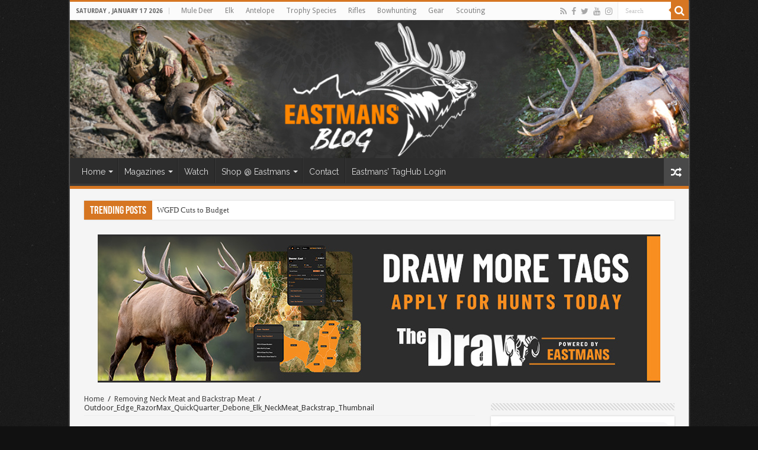

--- FILE ---
content_type: text/html; charset=UTF-8
request_url: https://blog.eastmans.com/removing-neck-meat-and-backstrap-meat/outdoor_edge_razormax_quickquarter_debone_elk_neckmeat_backstrap_thumbnail/
body_size: 20649
content:
<!DOCTYPE html>
<html lang="en-US" prefix="og: http://ogp.me/ns#">
<head>
<meta charset="UTF-8" />
<link rel="profile" href="https://gmpg.org/xfn/11" />
<link rel="pingback" href="https://blog.eastmans.com/xmlrpc.php" />
<meta property="og:title" content="Outdoor_Edge_RazorMax_QuickQuarter_Debone_Elk_NeckMeat_Backstrap_Thumbnail - Eastmans&#039; Official Blog | Mule Deer, Antelope, Elk Hunting and Bowhunting Magazine | Eastmans&#039; Hunting Journals"/>
<meta property="og:type" content="article"/>
<meta property="og:description" content=""/>
<meta property="og:url" content="https://blog.eastmans.com/removing-neck-meat-and-backstrap-meat/outdoor_edge_razormax_quickquarter_debone_elk_neckmeat_backstrap_thumbnail/"/>
<meta property="og:site_name" content="Eastmans&#039; Official Blog | Mule Deer, Antelope, Elk Hunting and Bowhunting Magazine | Eastmans&#039; Hunting Journals"/>
<meta name='robots' content='index, follow, max-image-preview:large, max-snippet:-1, max-video-preview:-1' />
	<style>img:is([sizes="auto" i], [sizes^="auto," i]) { contain-intrinsic-size: 3000px 1500px }</style>
	
	<!-- This site is optimized with the Yoast SEO plugin v24.5 - https://yoast.com/wordpress/plugins/seo/ -->
	<title>Outdoor_Edge_RazorMax_QuickQuarter_Debone_Elk_NeckMeat_Backstrap_Thumbnail - Eastmans&#039; Official Blog | Mule Deer, Antelope, Elk Hunting and Bowhunting Magazine | Eastmans&#039; Hunting Journals</title>
	<link rel="canonical" href="https://blog.eastmans.com/removing-neck-meat-and-backstrap-meat/outdoor_edge_razormax_quickquarter_debone_elk_neckmeat_backstrap_thumbnail/" />
	<meta property="og:locale" content="en_US" />
	<meta property="og:type" content="article" />
	<meta property="og:title" content="Outdoor_Edge_RazorMax_QuickQuarter_Debone_Elk_NeckMeat_Backstrap_Thumbnail - Eastmans&#039; Official Blog | Mule Deer, Antelope, Elk Hunting and Bowhunting Magazine | Eastmans&#039; Hunting Journals" />
	<meta property="og:url" content="https://blog.eastmans.com/removing-neck-meat-and-backstrap-meat/outdoor_edge_razormax_quickquarter_debone_elk_neckmeat_backstrap_thumbnail/" />
	<meta property="og:site_name" content="Eastmans&#039; Official Blog | Mule Deer, Antelope, Elk Hunting and Bowhunting Magazine | Eastmans&#039; Hunting Journals" />
	<meta property="og:image" content="https://blog.eastmans.com/removing-neck-meat-and-backstrap-meat/outdoor_edge_razormax_quickquarter_debone_elk_neckmeat_backstrap_thumbnail" />
	<meta property="og:image:width" content="1280" />
	<meta property="og:image:height" content="720" />
	<meta property="og:image:type" content="image/jpeg" />
	<meta name="twitter:card" content="summary_large_image" />
	<script type="application/ld+json" class="yoast-schema-graph">{"@context":"https://schema.org","@graph":[{"@type":"WebPage","@id":"https://blog.eastmans.com/removing-neck-meat-and-backstrap-meat/outdoor_edge_razormax_quickquarter_debone_elk_neckmeat_backstrap_thumbnail/","url":"https://blog.eastmans.com/removing-neck-meat-and-backstrap-meat/outdoor_edge_razormax_quickquarter_debone_elk_neckmeat_backstrap_thumbnail/","name":"Outdoor_Edge_RazorMax_QuickQuarter_Debone_Elk_NeckMeat_Backstrap_Thumbnail - Eastmans&#039; Official Blog | Mule Deer, Antelope, Elk Hunting and Bowhunting Magazine | Eastmans&#039; Hunting Journals","isPartOf":{"@id":"https://blog.eastmans.com/#website"},"primaryImageOfPage":{"@id":"https://blog.eastmans.com/removing-neck-meat-and-backstrap-meat/outdoor_edge_razormax_quickquarter_debone_elk_neckmeat_backstrap_thumbnail/#primaryimage"},"image":{"@id":"https://blog.eastmans.com/removing-neck-meat-and-backstrap-meat/outdoor_edge_razormax_quickquarter_debone_elk_neckmeat_backstrap_thumbnail/#primaryimage"},"thumbnailUrl":"https://blog.eastmans.com/wp-content/uploads/2019/11/Outdoor_Edge_RazorMax_QuickQuarter_Debone_Elk_NeckMeat_Backstrap_Thumbnail.jpg","datePublished":"2019-11-19T17:07:39+00:00","breadcrumb":{"@id":"https://blog.eastmans.com/removing-neck-meat-and-backstrap-meat/outdoor_edge_razormax_quickquarter_debone_elk_neckmeat_backstrap_thumbnail/#breadcrumb"},"inLanguage":"en-US","potentialAction":[{"@type":"ReadAction","target":["https://blog.eastmans.com/removing-neck-meat-and-backstrap-meat/outdoor_edge_razormax_quickquarter_debone_elk_neckmeat_backstrap_thumbnail/"]}]},{"@type":"ImageObject","inLanguage":"en-US","@id":"https://blog.eastmans.com/removing-neck-meat-and-backstrap-meat/outdoor_edge_razormax_quickquarter_debone_elk_neckmeat_backstrap_thumbnail/#primaryimage","url":"https://blog.eastmans.com/wp-content/uploads/2019/11/Outdoor_Edge_RazorMax_QuickQuarter_Debone_Elk_NeckMeat_Backstrap_Thumbnail.jpg","contentUrl":"https://blog.eastmans.com/wp-content/uploads/2019/11/Outdoor_Edge_RazorMax_QuickQuarter_Debone_Elk_NeckMeat_Backstrap_Thumbnail.jpg","width":1280,"height":720},{"@type":"BreadcrumbList","@id":"https://blog.eastmans.com/removing-neck-meat-and-backstrap-meat/outdoor_edge_razormax_quickquarter_debone_elk_neckmeat_backstrap_thumbnail/#breadcrumb","itemListElement":[{"@type":"ListItem","position":1,"name":"Home","item":"https://blog.eastmans.com/"},{"@type":"ListItem","position":2,"name":"Removing Neck Meat and Backstrap Meat","item":"https://blog.eastmans.com/removing-neck-meat-and-backstrap-meat/"},{"@type":"ListItem","position":3,"name":"Outdoor_Edge_RazorMax_QuickQuarter_Debone_Elk_NeckMeat_Backstrap_Thumbnail"}]},{"@type":"WebSite","@id":"https://blog.eastmans.com/#website","url":"https://blog.eastmans.com/","name":"Eastmans&#039; Official Blog | Mule Deer, Antelope, Elk Hunting and Bowhunting Magazine | Eastmans&#039; Hunting Journals","description":"","potentialAction":[{"@type":"SearchAction","target":{"@type":"EntryPoint","urlTemplate":"https://blog.eastmans.com/?s={search_term_string}"},"query-input":{"@type":"PropertyValueSpecification","valueRequired":true,"valueName":"search_term_string"}}],"inLanguage":"en-US"}]}</script>
	<!-- / Yoast SEO plugin. -->


<link rel='dns-prefetch' href='//secure.gravatar.com' />
<link rel='dns-prefetch' href='//stats.wp.com' />
<link rel='dns-prefetch' href='//fonts.googleapis.com' />
<link rel='dns-prefetch' href='//v0.wordpress.com' />
<link rel='dns-prefetch' href='//jetpack.wordpress.com' />
<link rel='dns-prefetch' href='//s0.wp.com' />
<link rel='dns-prefetch' href='//public-api.wordpress.com' />
<link rel='dns-prefetch' href='//0.gravatar.com' />
<link rel='dns-prefetch' href='//1.gravatar.com' />
<link rel='dns-prefetch' href='//2.gravatar.com' />
<link rel="alternate" type="application/rss+xml" title="Eastmans&#039; Official Blog | Mule Deer, Antelope, Elk Hunting and Bowhunting Magazine | Eastmans&#039; Hunting Journals &raquo; Feed" href="https://blog.eastmans.com/feed/" />
<link rel="alternate" type="application/rss+xml" title="Eastmans&#039; Official Blog | Mule Deer, Antelope, Elk Hunting and Bowhunting Magazine | Eastmans&#039; Hunting Journals &raquo; Comments Feed" href="https://blog.eastmans.com/comments/feed/" />
<link rel="alternate" type="application/rss+xml" title="Eastmans&#039; Official Blog | Mule Deer, Antelope, Elk Hunting and Bowhunting Magazine | Eastmans&#039; Hunting Journals &raquo; Outdoor_Edge_RazorMax_QuickQuarter_Debone_Elk_NeckMeat_Backstrap_Thumbnail Comments Feed" href="https://blog.eastmans.com/removing-neck-meat-and-backstrap-meat/outdoor_edge_razormax_quickquarter_debone_elk_neckmeat_backstrap_thumbnail/feed/" />
<script type="text/javascript">
/* <![CDATA[ */
window._wpemojiSettings = {"baseUrl":"https:\/\/s.w.org\/images\/core\/emoji\/15.0.3\/72x72\/","ext":".png","svgUrl":"https:\/\/s.w.org\/images\/core\/emoji\/15.0.3\/svg\/","svgExt":".svg","source":{"concatemoji":"https:\/\/blog.eastmans.com\/wp-includes\/js\/wp-emoji-release.min.js"}};
/*! This file is auto-generated */
!function(i,n){var o,s,e;function c(e){try{var t={supportTests:e,timestamp:(new Date).valueOf()};sessionStorage.setItem(o,JSON.stringify(t))}catch(e){}}function p(e,t,n){e.clearRect(0,0,e.canvas.width,e.canvas.height),e.fillText(t,0,0);var t=new Uint32Array(e.getImageData(0,0,e.canvas.width,e.canvas.height).data),r=(e.clearRect(0,0,e.canvas.width,e.canvas.height),e.fillText(n,0,0),new Uint32Array(e.getImageData(0,0,e.canvas.width,e.canvas.height).data));return t.every(function(e,t){return e===r[t]})}function u(e,t,n){switch(t){case"flag":return n(e,"\ud83c\udff3\ufe0f\u200d\u26a7\ufe0f","\ud83c\udff3\ufe0f\u200b\u26a7\ufe0f")?!1:!n(e,"\ud83c\uddfa\ud83c\uddf3","\ud83c\uddfa\u200b\ud83c\uddf3")&&!n(e,"\ud83c\udff4\udb40\udc67\udb40\udc62\udb40\udc65\udb40\udc6e\udb40\udc67\udb40\udc7f","\ud83c\udff4\u200b\udb40\udc67\u200b\udb40\udc62\u200b\udb40\udc65\u200b\udb40\udc6e\u200b\udb40\udc67\u200b\udb40\udc7f");case"emoji":return!n(e,"\ud83d\udc26\u200d\u2b1b","\ud83d\udc26\u200b\u2b1b")}return!1}function f(e,t,n){var r="undefined"!=typeof WorkerGlobalScope&&self instanceof WorkerGlobalScope?new OffscreenCanvas(300,150):i.createElement("canvas"),a=r.getContext("2d",{willReadFrequently:!0}),o=(a.textBaseline="top",a.font="600 32px Arial",{});return e.forEach(function(e){o[e]=t(a,e,n)}),o}function t(e){var t=i.createElement("script");t.src=e,t.defer=!0,i.head.appendChild(t)}"undefined"!=typeof Promise&&(o="wpEmojiSettingsSupports",s=["flag","emoji"],n.supports={everything:!0,everythingExceptFlag:!0},e=new Promise(function(e){i.addEventListener("DOMContentLoaded",e,{once:!0})}),new Promise(function(t){var n=function(){try{var e=JSON.parse(sessionStorage.getItem(o));if("object"==typeof e&&"number"==typeof e.timestamp&&(new Date).valueOf()<e.timestamp+604800&&"object"==typeof e.supportTests)return e.supportTests}catch(e){}return null}();if(!n){if("undefined"!=typeof Worker&&"undefined"!=typeof OffscreenCanvas&&"undefined"!=typeof URL&&URL.createObjectURL&&"undefined"!=typeof Blob)try{var e="postMessage("+f.toString()+"("+[JSON.stringify(s),u.toString(),p.toString()].join(",")+"));",r=new Blob([e],{type:"text/javascript"}),a=new Worker(URL.createObjectURL(r),{name:"wpTestEmojiSupports"});return void(a.onmessage=function(e){c(n=e.data),a.terminate(),t(n)})}catch(e){}c(n=f(s,u,p))}t(n)}).then(function(e){for(var t in e)n.supports[t]=e[t],n.supports.everything=n.supports.everything&&n.supports[t],"flag"!==t&&(n.supports.everythingExceptFlag=n.supports.everythingExceptFlag&&n.supports[t]);n.supports.everythingExceptFlag=n.supports.everythingExceptFlag&&!n.supports.flag,n.DOMReady=!1,n.readyCallback=function(){n.DOMReady=!0}}).then(function(){return e}).then(function(){var e;n.supports.everything||(n.readyCallback(),(e=n.source||{}).concatemoji?t(e.concatemoji):e.wpemoji&&e.twemoji&&(t(e.twemoji),t(e.wpemoji)))}))}((window,document),window._wpemojiSettings);
/* ]]> */
</script>
<style id='wp-emoji-styles-inline-css' type='text/css'>

	img.wp-smiley, img.emoji {
		display: inline !important;
		border: none !important;
		box-shadow: none !important;
		height: 1em !important;
		width: 1em !important;
		margin: 0 0.07em !important;
		vertical-align: -0.1em !important;
		background: none !important;
		padding: 0 !important;
	}
</style>
<link rel='stylesheet' id='wp-block-library-css' href='https://blog.eastmans.com/wp-includes/css/dist/block-library/style.min.css' type='text/css' media='all' />
<link rel='stylesheet' id='mediaelement-css' href='https://blog.eastmans.com/wp-includes/js/mediaelement/mediaelementplayer-legacy.min.css' type='text/css' media='all' />
<link rel='stylesheet' id='wp-mediaelement-css' href='https://blog.eastmans.com/wp-includes/js/mediaelement/wp-mediaelement.min.css' type='text/css' media='all' />
<style id='jetpack-sharing-buttons-style-inline-css' type='text/css'>
.jetpack-sharing-buttons__services-list{display:flex;flex-direction:row;flex-wrap:wrap;gap:0;list-style-type:none;margin:5px;padding:0}.jetpack-sharing-buttons__services-list.has-small-icon-size{font-size:12px}.jetpack-sharing-buttons__services-list.has-normal-icon-size{font-size:16px}.jetpack-sharing-buttons__services-list.has-large-icon-size{font-size:24px}.jetpack-sharing-buttons__services-list.has-huge-icon-size{font-size:36px}@media print{.jetpack-sharing-buttons__services-list{display:none!important}}.editor-styles-wrapper .wp-block-jetpack-sharing-buttons{gap:0;padding-inline-start:0}ul.jetpack-sharing-buttons__services-list.has-background{padding:1.25em 2.375em}
</style>
<style id='classic-theme-styles-inline-css' type='text/css'>
/*! This file is auto-generated */
.wp-block-button__link{color:#fff;background-color:#32373c;border-radius:9999px;box-shadow:none;text-decoration:none;padding:calc(.667em + 2px) calc(1.333em + 2px);font-size:1.125em}.wp-block-file__button{background:#32373c;color:#fff;text-decoration:none}
</style>
<style id='global-styles-inline-css' type='text/css'>
:root{--wp--preset--aspect-ratio--square: 1;--wp--preset--aspect-ratio--4-3: 4/3;--wp--preset--aspect-ratio--3-4: 3/4;--wp--preset--aspect-ratio--3-2: 3/2;--wp--preset--aspect-ratio--2-3: 2/3;--wp--preset--aspect-ratio--16-9: 16/9;--wp--preset--aspect-ratio--9-16: 9/16;--wp--preset--color--black: #000000;--wp--preset--color--cyan-bluish-gray: #abb8c3;--wp--preset--color--white: #ffffff;--wp--preset--color--pale-pink: #f78da7;--wp--preset--color--vivid-red: #cf2e2e;--wp--preset--color--luminous-vivid-orange: #ff6900;--wp--preset--color--luminous-vivid-amber: #fcb900;--wp--preset--color--light-green-cyan: #7bdcb5;--wp--preset--color--vivid-green-cyan: #00d084;--wp--preset--color--pale-cyan-blue: #8ed1fc;--wp--preset--color--vivid-cyan-blue: #0693e3;--wp--preset--color--vivid-purple: #9b51e0;--wp--preset--gradient--vivid-cyan-blue-to-vivid-purple: linear-gradient(135deg,rgba(6,147,227,1) 0%,rgb(155,81,224) 100%);--wp--preset--gradient--light-green-cyan-to-vivid-green-cyan: linear-gradient(135deg,rgb(122,220,180) 0%,rgb(0,208,130) 100%);--wp--preset--gradient--luminous-vivid-amber-to-luminous-vivid-orange: linear-gradient(135deg,rgba(252,185,0,1) 0%,rgba(255,105,0,1) 100%);--wp--preset--gradient--luminous-vivid-orange-to-vivid-red: linear-gradient(135deg,rgba(255,105,0,1) 0%,rgb(207,46,46) 100%);--wp--preset--gradient--very-light-gray-to-cyan-bluish-gray: linear-gradient(135deg,rgb(238,238,238) 0%,rgb(169,184,195) 100%);--wp--preset--gradient--cool-to-warm-spectrum: linear-gradient(135deg,rgb(74,234,220) 0%,rgb(151,120,209) 20%,rgb(207,42,186) 40%,rgb(238,44,130) 60%,rgb(251,105,98) 80%,rgb(254,248,76) 100%);--wp--preset--gradient--blush-light-purple: linear-gradient(135deg,rgb(255,206,236) 0%,rgb(152,150,240) 100%);--wp--preset--gradient--blush-bordeaux: linear-gradient(135deg,rgb(254,205,165) 0%,rgb(254,45,45) 50%,rgb(107,0,62) 100%);--wp--preset--gradient--luminous-dusk: linear-gradient(135deg,rgb(255,203,112) 0%,rgb(199,81,192) 50%,rgb(65,88,208) 100%);--wp--preset--gradient--pale-ocean: linear-gradient(135deg,rgb(255,245,203) 0%,rgb(182,227,212) 50%,rgb(51,167,181) 100%);--wp--preset--gradient--electric-grass: linear-gradient(135deg,rgb(202,248,128) 0%,rgb(113,206,126) 100%);--wp--preset--gradient--midnight: linear-gradient(135deg,rgb(2,3,129) 0%,rgb(40,116,252) 100%);--wp--preset--font-size--small: 13px;--wp--preset--font-size--medium: 20px;--wp--preset--font-size--large: 36px;--wp--preset--font-size--x-large: 42px;--wp--preset--spacing--20: 0.44rem;--wp--preset--spacing--30: 0.67rem;--wp--preset--spacing--40: 1rem;--wp--preset--spacing--50: 1.5rem;--wp--preset--spacing--60: 2.25rem;--wp--preset--spacing--70: 3.38rem;--wp--preset--spacing--80: 5.06rem;--wp--preset--shadow--natural: 6px 6px 9px rgba(0, 0, 0, 0.2);--wp--preset--shadow--deep: 12px 12px 50px rgba(0, 0, 0, 0.4);--wp--preset--shadow--sharp: 6px 6px 0px rgba(0, 0, 0, 0.2);--wp--preset--shadow--outlined: 6px 6px 0px -3px rgba(255, 255, 255, 1), 6px 6px rgba(0, 0, 0, 1);--wp--preset--shadow--crisp: 6px 6px 0px rgba(0, 0, 0, 1);}:where(.is-layout-flex){gap: 0.5em;}:where(.is-layout-grid){gap: 0.5em;}body .is-layout-flex{display: flex;}.is-layout-flex{flex-wrap: wrap;align-items: center;}.is-layout-flex > :is(*, div){margin: 0;}body .is-layout-grid{display: grid;}.is-layout-grid > :is(*, div){margin: 0;}:where(.wp-block-columns.is-layout-flex){gap: 2em;}:where(.wp-block-columns.is-layout-grid){gap: 2em;}:where(.wp-block-post-template.is-layout-flex){gap: 1.25em;}:where(.wp-block-post-template.is-layout-grid){gap: 1.25em;}.has-black-color{color: var(--wp--preset--color--black) !important;}.has-cyan-bluish-gray-color{color: var(--wp--preset--color--cyan-bluish-gray) !important;}.has-white-color{color: var(--wp--preset--color--white) !important;}.has-pale-pink-color{color: var(--wp--preset--color--pale-pink) !important;}.has-vivid-red-color{color: var(--wp--preset--color--vivid-red) !important;}.has-luminous-vivid-orange-color{color: var(--wp--preset--color--luminous-vivid-orange) !important;}.has-luminous-vivid-amber-color{color: var(--wp--preset--color--luminous-vivid-amber) !important;}.has-light-green-cyan-color{color: var(--wp--preset--color--light-green-cyan) !important;}.has-vivid-green-cyan-color{color: var(--wp--preset--color--vivid-green-cyan) !important;}.has-pale-cyan-blue-color{color: var(--wp--preset--color--pale-cyan-blue) !important;}.has-vivid-cyan-blue-color{color: var(--wp--preset--color--vivid-cyan-blue) !important;}.has-vivid-purple-color{color: var(--wp--preset--color--vivid-purple) !important;}.has-black-background-color{background-color: var(--wp--preset--color--black) !important;}.has-cyan-bluish-gray-background-color{background-color: var(--wp--preset--color--cyan-bluish-gray) !important;}.has-white-background-color{background-color: var(--wp--preset--color--white) !important;}.has-pale-pink-background-color{background-color: var(--wp--preset--color--pale-pink) !important;}.has-vivid-red-background-color{background-color: var(--wp--preset--color--vivid-red) !important;}.has-luminous-vivid-orange-background-color{background-color: var(--wp--preset--color--luminous-vivid-orange) !important;}.has-luminous-vivid-amber-background-color{background-color: var(--wp--preset--color--luminous-vivid-amber) !important;}.has-light-green-cyan-background-color{background-color: var(--wp--preset--color--light-green-cyan) !important;}.has-vivid-green-cyan-background-color{background-color: var(--wp--preset--color--vivid-green-cyan) !important;}.has-pale-cyan-blue-background-color{background-color: var(--wp--preset--color--pale-cyan-blue) !important;}.has-vivid-cyan-blue-background-color{background-color: var(--wp--preset--color--vivid-cyan-blue) !important;}.has-vivid-purple-background-color{background-color: var(--wp--preset--color--vivid-purple) !important;}.has-black-border-color{border-color: var(--wp--preset--color--black) !important;}.has-cyan-bluish-gray-border-color{border-color: var(--wp--preset--color--cyan-bluish-gray) !important;}.has-white-border-color{border-color: var(--wp--preset--color--white) !important;}.has-pale-pink-border-color{border-color: var(--wp--preset--color--pale-pink) !important;}.has-vivid-red-border-color{border-color: var(--wp--preset--color--vivid-red) !important;}.has-luminous-vivid-orange-border-color{border-color: var(--wp--preset--color--luminous-vivid-orange) !important;}.has-luminous-vivid-amber-border-color{border-color: var(--wp--preset--color--luminous-vivid-amber) !important;}.has-light-green-cyan-border-color{border-color: var(--wp--preset--color--light-green-cyan) !important;}.has-vivid-green-cyan-border-color{border-color: var(--wp--preset--color--vivid-green-cyan) !important;}.has-pale-cyan-blue-border-color{border-color: var(--wp--preset--color--pale-cyan-blue) !important;}.has-vivid-cyan-blue-border-color{border-color: var(--wp--preset--color--vivid-cyan-blue) !important;}.has-vivid-purple-border-color{border-color: var(--wp--preset--color--vivid-purple) !important;}.has-vivid-cyan-blue-to-vivid-purple-gradient-background{background: var(--wp--preset--gradient--vivid-cyan-blue-to-vivid-purple) !important;}.has-light-green-cyan-to-vivid-green-cyan-gradient-background{background: var(--wp--preset--gradient--light-green-cyan-to-vivid-green-cyan) !important;}.has-luminous-vivid-amber-to-luminous-vivid-orange-gradient-background{background: var(--wp--preset--gradient--luminous-vivid-amber-to-luminous-vivid-orange) !important;}.has-luminous-vivid-orange-to-vivid-red-gradient-background{background: var(--wp--preset--gradient--luminous-vivid-orange-to-vivid-red) !important;}.has-very-light-gray-to-cyan-bluish-gray-gradient-background{background: var(--wp--preset--gradient--very-light-gray-to-cyan-bluish-gray) !important;}.has-cool-to-warm-spectrum-gradient-background{background: var(--wp--preset--gradient--cool-to-warm-spectrum) !important;}.has-blush-light-purple-gradient-background{background: var(--wp--preset--gradient--blush-light-purple) !important;}.has-blush-bordeaux-gradient-background{background: var(--wp--preset--gradient--blush-bordeaux) !important;}.has-luminous-dusk-gradient-background{background: var(--wp--preset--gradient--luminous-dusk) !important;}.has-pale-ocean-gradient-background{background: var(--wp--preset--gradient--pale-ocean) !important;}.has-electric-grass-gradient-background{background: var(--wp--preset--gradient--electric-grass) !important;}.has-midnight-gradient-background{background: var(--wp--preset--gradient--midnight) !important;}.has-small-font-size{font-size: var(--wp--preset--font-size--small) !important;}.has-medium-font-size{font-size: var(--wp--preset--font-size--medium) !important;}.has-large-font-size{font-size: var(--wp--preset--font-size--large) !important;}.has-x-large-font-size{font-size: var(--wp--preset--font-size--x-large) !important;}
:where(.wp-block-post-template.is-layout-flex){gap: 1.25em;}:where(.wp-block-post-template.is-layout-grid){gap: 1.25em;}
:where(.wp-block-columns.is-layout-flex){gap: 2em;}:where(.wp-block-columns.is-layout-grid){gap: 2em;}
:root :where(.wp-block-pullquote){font-size: 1.5em;line-height: 1.6;}
</style>
<link rel='stylesheet' id='wp-polls-css' href='https://blog.eastmans.com/wp-content/plugins/wp-polls/polls-css.css' type='text/css' media='all' />
<style id='wp-polls-inline-css' type='text/css'>
.wp-polls .pollbar {
	margin: 1px;
	font-size: 8px;
	line-height: 10px;
	height: 10px;
	background: #ff6600;
	border: 1px solid #cb5100;
}

</style>
<link rel='stylesheet' id='spu-public-css-css' href='https://blog.eastmans.com/wp-content/plugins/popups/public/assets/css/public.css' type='text/css' media='all' />
<link rel='stylesheet' id='rocket-style-css' href='https://blog.eastmans.com/wp-content/themes/rocket/style.css' type='text/css' media='all' />
<link rel='stylesheet' id='rocket-ilightbox-skin-css' href='https://blog.eastmans.com/wp-content/themes/rocket/css/ilightbox/dark-skin/skin.css' type='text/css' media='all' />
<link rel='stylesheet' id='Droid+Sans-css' href='https://fonts.googleapis.com/css?family=Droid+Sans%3Aregular%2C700' type='text/css' media='all' />
<link rel='stylesheet' id='Raleway-css' href='https://fonts.googleapis.com/css?family=Raleway%3A100%2C200%2C300%2Cregular%2C500%2C600%2C700%2C800%2C900' type='text/css' media='all' />
<link rel='stylesheet' id='Lato-css' href='https://fonts.googleapis.com/css?family=Lato%3A100%2C100italic%2C300%2C300italic%2Cregular%2Citalic%2C700%2C700italic%2C900%2C900italic' type='text/css' media='all' />
<style id='akismet-widget-style-inline-css' type='text/css'>

			.a-stats {
				--akismet-color-mid-green: #357b49;
				--akismet-color-white: #fff;
				--akismet-color-light-grey: #f6f7f7;

				max-width: 350px;
				width: auto;
			}

			.a-stats * {
				all: unset;
				box-sizing: border-box;
			}

			.a-stats strong {
				font-weight: 600;
			}

			.a-stats a.a-stats__link,
			.a-stats a.a-stats__link:visited,
			.a-stats a.a-stats__link:active {
				background: var(--akismet-color-mid-green);
				border: none;
				box-shadow: none;
				border-radius: 8px;
				color: var(--akismet-color-white);
				cursor: pointer;
				display: block;
				font-family: -apple-system, BlinkMacSystemFont, 'Segoe UI', 'Roboto', 'Oxygen-Sans', 'Ubuntu', 'Cantarell', 'Helvetica Neue', sans-serif;
				font-weight: 500;
				padding: 12px;
				text-align: center;
				text-decoration: none;
				transition: all 0.2s ease;
			}

			/* Extra specificity to deal with TwentyTwentyOne focus style */
			.widget .a-stats a.a-stats__link:focus {
				background: var(--akismet-color-mid-green);
				color: var(--akismet-color-white);
				text-decoration: none;
			}

			.a-stats a.a-stats__link:hover {
				filter: brightness(110%);
				box-shadow: 0 4px 12px rgba(0, 0, 0, 0.06), 0 0 2px rgba(0, 0, 0, 0.16);
			}

			.a-stats .count {
				color: var(--akismet-color-white);
				display: block;
				font-size: 1.5em;
				line-height: 1.4;
				padding: 0 13px;
				white-space: nowrap;
			}
		
</style>
<script type="text/javascript" src="https://blog.eastmans.com/wp-includes/js/jquery/jquery.min.js" id="jquery-core-js"></script>
<script type="text/javascript" src="https://blog.eastmans.com/wp-includes/js/jquery/jquery-migrate.min.js" id="jquery-migrate-js"></script>
<link rel="https://api.w.org/" href="https://blog.eastmans.com/wp-json/" /><link rel="alternate" title="JSON" type="application/json" href="https://blog.eastmans.com/wp-json/wp/v2/media/12808" /><link rel="EditURI" type="application/rsd+xml" title="RSD" href="https://blog.eastmans.com/xmlrpc.php?rsd" />
<meta name="generator" content="WordPress 6.7.4" />
<link rel='shortlink' href='https://wp.me/a2Tgw7-3kA' />
<link rel="alternate" title="oEmbed (JSON)" type="application/json+oembed" href="https://blog.eastmans.com/wp-json/oembed/1.0/embed?url=https%3A%2F%2Fblog.eastmans.com%2Fremoving-neck-meat-and-backstrap-meat%2Foutdoor_edge_razormax_quickquarter_debone_elk_neckmeat_backstrap_thumbnail%2F" />
<link rel="alternate" title="oEmbed (XML)" type="text/xml+oembed" href="https://blog.eastmans.com/wp-json/oembed/1.0/embed?url=https%3A%2F%2Fblog.eastmans.com%2Fremoving-neck-meat-and-backstrap-meat%2Foutdoor_edge_razormax_quickquarter_debone_elk_neckmeat_backstrap_thumbnail%2F&#038;format=xml" />
	<style>img#wpstats{display:none}</style>
		<link rel="shortcut icon" href="https://blog.eastmans.com/wp-content/themes/rocket/favicon.ico" title="Favicon" />
<!--[if IE]>
<script type="text/javascript">jQuery(document).ready(function (){ jQuery(".menu-item").has("ul").children("a").attr("aria-haspopup", "true");});</script>
<![endif]-->
<!--[if lt IE 9]>
<script src="https://blog.eastmans.com/wp-content/themes/rocket/js/html5.js"></script>
<script src="https://blog.eastmans.com/wp-content/themes/rocket/js/selectivizr-min.js"></script>
<![endif]-->
<!--[if IE 9]>
<link rel="stylesheet" type="text/css" media="all" href="https://blog.eastmans.com/wp-content/themes/rocket/css/ie9.css" />
<![endif]-->
<!--[if IE 8]>
<link rel="stylesheet" type="text/css" media="all" href="https://blog.eastmans.com/wp-content/themes/rocket/css/ie8.css" />
<![endif]-->
<!--[if IE 7]>
<link rel="stylesheet" type="text/css" media="all" href="https://blog.eastmans.com/wp-content/themes/rocket/css/ie7.css" />
<![endif]-->


<meta name="viewport" content="width=device-width, initial-scale=1.0" />

<!-- Facebook Pixel Code -->
<script>
!function(f,b,e,v,n,t,s)
{if(f.fbq)return;n=f.fbq=function(){n.callMethod?
n.callMethod.apply(n,arguments):n.queue.push(arguments)};
if(!f._fbq)f._fbq=n;n.push=n;n.loaded=!0;n.version='2.0';
n.queue=[];t=b.createElement(e);t.async=!0;
t.src=v;s=b.getElementsByTagName(e)[0];
s.parentNode.insertBefore(t,s)}(window,document,'script',
'https://connect.facebook.net/en_US/fbevents.js');
 fbq('init', '1531333080503538'); 
fbq('track', 'PageView');
</script>
<noscript>
 <img height="1" width="1" 
src="https://www.facebook.com/tr?id=1531333080503538&ev=PageView
&noscript=1"/>
</noscript>
<!-- End Facebook Pixel Code -->

<!-- Google tag (gtag.js) -->
<script async src="https://www.googletagmanager.com/gtag/js?id=G-2VVRF67GNF"></script>
<script>
  window.dataLayer = window.dataLayer || [];
  function gtag(){dataLayer.push(arguments);}
  gtag('js', new Date());

  gtag('config', 'G-2VVRF67GNF');
</script>

<style type="text/css" media="screen">

body{
	font-family: 'Droid Sans';
}

#main-nav, #main-nav ul li a{
	font-family: 'Raleway';
	font-size : 14px;
	font-weight: normal;
}

body.single .entry, body.page .entry{
	font-family: 'Lato';
	font-size : 16px;
	font-weight: normal;
}

#main-nav,
.cat-box-content,
#sidebar .widget-container,
.post-listing,
#commentform {
	border-bottom-color: #d67622;
}

.search-block .search-button,
#topcontrol,
#main-nav ul li.current-menu-item a,
#main-nav ul li.current-menu-item a:hover,
#main-nav ul li.current_page_parent a,
#main-nav ul li.current_page_parent a:hover,
#main-nav ul li.current-menu-parent a,
#main-nav ul li.current-menu-parent a:hover,
#main-nav ul li.current-page-ancestor a,
#main-nav ul li.current-page-ancestor a:hover,
.pagination span.current,
.share-post span.share-text,
.flex-control-paging li a.flex-active,
.ei-slider-thumbs li.ei-slider-element,
.button,
a.button,
a.more-link,
#main-content input[type="submit"],
.form-submit #submit,
#login-form .login-button,
.widget-feedburner .feedburner-subscribe,
input[type="submit"],
.search-block-large .search-button,
#featured-posts .flex-next:hover,
#featured-posts .flex-prev:hover,
#check-also-close,
a.post-slideshow-next,
a.post-slideshow-prev,
.widget_price_filter .ui-slider .ui-slider-handle,
.quantity .minus:hover,
.quantity .plus:hover,
.mejs-container .mejs-controls .mejs-time-rail .mejs-time-current,
#reading-position-indicator  {
	background-color:#d67622;
}

::-webkit-scrollbar-thumb{
	background-color:#d67622 !important;
}

#theme-footer,
#theme-header,
.top-nav ul li.current-menu-item:before,
#main-nav .menu-sub-content ,
#main-nav ul ul,
#check-also-box {
	border-top-color: #d67622;
}

.search-block:after {
	border-right-color:#d67622;
}

body.rtl .search-block:after {
	border-left-color:#d67622;
}

#main-nav ul > li.menu-item-has-children:hover > a:after,
#main-nav ul > li.mega-menu:hover > a:after {
	border-color:transparent transparent #d67622;
}

.widget.timeline-posts li a:hover,
.widget.timeline-posts li a:hover span.rocket-date {
	color: #d67622;
}

.widget.timeline-posts li a:hover span.rocket-date:before {
	background: #d67622;
	border-color: #d67622;
}


body {
	background-color: #111111 !important;
	background-image : url(https://blog.eastmans.com/wp-content/themes/rocket/images/patterns/body-bg1.png);
	background-position: top center;
}

#theme-footer {
		background-image: url('https://blog.eastmans.com/wp-content/uploads/2018/06/elk.png') !important; 
	background-repeat:no-repeat !important; 
		background-position:center top !important; 
}


#wrapper, #wrapper.wide-layout, #wrapper.boxed-all { background:#f5f5f5     ;}

.breaking-news span.breaking-news-title {background: #d67622;}

</style>

		<script type="text/javascript">
			/* <![CDATA[ */
				var sf_position = '0';
				var sf_templates = "<a href=\"{search_url_escaped}\">View All Results<\/a>";
				var sf_input = '.search-live';
				jQuery(document).ready(function(){
					jQuery(sf_input).ajaxyLiveSearch({"expand":false,"searchUrl":"https:\/\/blog.eastmans.com\/?s=%s","text":"Search","delay":500,"iwidth":180,"width":315,"ajaxUrl":"https:\/\/blog.eastmans.com\/wp-admin\/admin-ajax.php","rtl":0});
					jQuery(".live-search_ajaxy-selective-input").keyup(function() {
						var width = jQuery(this).val().length * 8;
						if(width < 50) {
							width = 50;
						}
						jQuery(this).width(width);
					});
					jQuery(".live-search_ajaxy-selective-search").click(function() {
						jQuery(this).find(".live-search_ajaxy-selective-input").focus();
					});
					jQuery(".live-search_ajaxy-selective-close").click(function() {
						jQuery(this).parent().remove();
					});
				});
			/* ]]> */
		</script>
		<link rel="icon" href="https://blog.eastmans.com/wp-content/uploads/2018/04/cropped-EHJ-32x32.png" sizes="32x32" />
<link rel="icon" href="https://blog.eastmans.com/wp-content/uploads/2018/04/cropped-EHJ-192x192.png" sizes="192x192" />
<link rel="apple-touch-icon" href="https://blog.eastmans.com/wp-content/uploads/2018/04/cropped-EHJ-180x180.png" />
<meta name="msapplication-TileImage" content="https://blog.eastmans.com/wp-content/uploads/2018/04/cropped-EHJ-270x270.png" />
</head>
<body data-rsssl=1 id="top" class="attachment attachment-template-default single single-attachment postid-12808 attachmentid-12808 attachment-jpeg lazy-enabled">

<div class="wrapper-outer">

	<div class="background-cover"></div>

	<aside id="slide-out">

			<div class="search-mobile">
			<form method="get" id="searchform-mobile" action="https://blog.eastmans.com/">
				<button class="search-button" type="submit" value="Search"><i class="fa fa-search"></i></button>
				<input type="text" id="s-mobile" name="s" title="Search" value="Search" onfocus="if (this.value == 'Search') {this.value = '';}" onblur="if (this.value == '') {this.value = 'Search';}"  />
			</form>
		</div><!-- .search-mobile /-->
	
			<div class="social-icons">
		<a class="ttip-none" title="Rss" href="https://blog.eastmans.com/feed/" target="_blank"><i class="fa fa-rss"></i></a><a class="ttip-none" title="Facebook" href="https://www.facebook.com/eastmanshuntingjournals" target="_blank"><i class="fa fa-facebook"></i></a><a class="ttip-none" title="Twitter" href="https://www.twitter.com/eastmans" target="_blank"><i class="fa fa-twitter"></i></a><a class="ttip-none" title="Youtube" href="https://www.youtube.com/eastmanshuntingjournals" target="_blank"><i class="fa fa-youtube"></i></a><a class="ttip-none" title="instagram" href="https://www.instagram.com/eastmanshuntingjournals/" target="_blank"><i class="fa fa-instagram"></i></a>
			</div>

	
		<div id="mobile-menu" ></div>
	</aside><!-- #slide-out /-->

		<div id="wrapper" class="boxed-all">
		<div class="inner-wrapper">

		<header id="theme-header" class="theme-header full-logo">
						<div id="top-nav" class="top-nav">
				<div class="container">

							<span class="today-date">Saturday , January 17 2026</span>
			<div class="top-menu"><ul id="menu-top-menu" class="menu"><li id="menu-item-11422" class="menu-item menu-item-type-taxonomy menu-item-object-category menu-item-11422"><a href="https://blog.eastmans.com/category/mule-deer/">Mule Deer</a></li>
<li id="menu-item-11421" class="menu-item menu-item-type-taxonomy menu-item-object-category menu-item-11421"><a href="https://blog.eastmans.com/category/elk/">Elk</a></li>
<li id="menu-item-11426" class="menu-item menu-item-type-taxonomy menu-item-object-category menu-item-11426"><a href="https://blog.eastmans.com/category/antelope/">Antelope</a></li>
<li id="menu-item-11425" class="menu-item menu-item-type-taxonomy menu-item-object-category menu-item-11425"><a href="https://blog.eastmans.com/category/trophy-species/">Trophy Species</a></li>
<li id="menu-item-11428" class="menu-item menu-item-type-taxonomy menu-item-object-category menu-item-11428"><a href="https://blog.eastmans.com/category/rifles/">Rifles</a></li>
<li id="menu-item-11424" class="menu-item menu-item-type-taxonomy menu-item-object-category menu-item-11424"><a href="https://blog.eastmans.com/category/bowhunting/">Bowhunting</a></li>
<li id="menu-item-11423" class="menu-item menu-item-type-taxonomy menu-item-object-category menu-item-11423"><a href="https://blog.eastmans.com/category/gear/">Gear</a></li>
<li id="menu-item-11427" class="menu-item menu-item-type-taxonomy menu-item-object-category menu-item-11427"><a href="https://blog.eastmans.com/category/scouting/">Scouting</a></li>
</ul></div>			
						<div class="search-block">
						<form method="get" id="searchform-header" action="https://blog.eastmans.com/">
							<button class="search-button" type="submit" value="Search"><i class="fa fa-search"></i></button>
							<input class="search-live" type="text" id="s-header" name="s" title="Search" value="Search" onfocus="if (this.value == 'Search') {this.value = '';}" onblur="if (this.value == '') {this.value = 'Search';}"  />
						</form>
					</div><!-- .search-block /-->
			<div class="social-icons">
		<a class="ttip-none" title="Rss" href="https://blog.eastmans.com/feed/" target="_blank"><i class="fa fa-rss"></i></a><a class="ttip-none" title="Facebook" href="https://www.facebook.com/eastmanshuntingjournals" target="_blank"><i class="fa fa-facebook"></i></a><a class="ttip-none" title="Twitter" href="https://www.twitter.com/eastmans" target="_blank"><i class="fa fa-twitter"></i></a><a class="ttip-none" title="Youtube" href="https://www.youtube.com/eastmanshuntingjournals" target="_blank"><i class="fa fa-youtube"></i></a><a class="ttip-none" title="instagram" href="https://www.instagram.com/eastmanshuntingjournals/" target="_blank"><i class="fa fa-instagram"></i></a>
			</div>

	
	
				</div><!-- .container /-->
			</div><!-- .top-menu /-->
			
		<div class="header-content">

					<a id="slide-out-open" class="slide-out-open" href="#"><span></span></a>
		
			<div class="logo" style=" margin-top:15px; margin-bottom:15px;">
			<h2>									<img src="https://blog.eastmans.com/wp-content/uploads/2025/01/EastmansBlog_Jan2025_2.jpg" alt="Eastmans&#039; Official Blog | Mule Deer, Antelope, Elk Hunting and Bowhunting Magazine | Eastmans&#039; Hunting Journals"  /><strong>Eastmans&#039; Official Blog | Mule Deer, Antelope, Elk Hunting and Bowhunting Magazine | Eastmans&#039; Hunting Journals </strong>
			</h2>			</div><!-- .logo /-->
			<div class="e3lan e3lan-top">		</div>			<div class="clear"></div>

		</div>
													<nav id="main-nav">
				<div class="container">

				
					<div class="main-menu"><ul id="menu-main" class="menu"><li id="menu-item-669" class="menu-item menu-item-type-custom menu-item-object-custom menu-item-home menu-item-has-children menu-item-669"><a href="https://blog.eastmans.com">Home</a>
<ul class="sub-menu menu-sub-content">
	<li id="menu-item-670" class="menu-item menu-item-type-custom menu-item-object-custom menu-item-670"><a href="https://blog.eastmans.com/author/guy">Posts by Guy</a></li>
	<li id="menu-item-671" class="menu-item menu-item-type-custom menu-item-object-custom menu-item-671"><a href="https://blog.eastmans.com/author/mike">Posts by Mike</a></li>
	<li id="menu-item-672" class="menu-item menu-item-type-custom menu-item-object-custom menu-item-672"><a href="https://blog.eastmans.com/author/ike">Posts by Ike</a></li>
</ul>
</li>
<li id="menu-item-681" class="menu-item menu-item-type-custom menu-item-object-custom menu-item-has-children menu-item-681"><a href="#">Magazines</a>
<ul class="sub-menu menu-sub-content">
	<li id="menu-item-673" class="menu-item menu-item-type-custom menu-item-object-custom menu-item-673"><a href="https://eastmans.com/membership-options/">Hunting Journal</a></li>
	<li id="menu-item-674" class="menu-item menu-item-type-custom menu-item-object-custom menu-item-674"><a href="https://eastmans.com/membership-options/">Bowhunting Journal</a></li>
</ul>
</li>
<li id="menu-item-682" class="menu-item menu-item-type-custom menu-item-object-custom menu-item-682"><a href="https://eastmans.com/watch/">Watch</a></li>
<li id="menu-item-675" class="menu-item menu-item-type-custom menu-item-object-custom menu-item-has-children menu-item-675"><a href="https://eastmans.com/shop/">Shop @ Eastmans</a>
<ul class="sub-menu menu-sub-content">
	<li id="menu-item-689" class="menu-item menu-item-type-custom menu-item-object-custom menu-item-689"><a href="https://eastmans.com/membership-options/">Subscribe Today</a></li>
</ul>
</li>
<li id="menu-item-676" class="menu-item menu-item-type-custom menu-item-object-custom menu-item-676"><a href="https://www.eastmans.com/contact-us">Contact</a></li>
<li id="menu-item-677" class="menu-item menu-item-type-custom menu-item-object-custom menu-item-677"><a href="https://eastmans.com/my-account/">Eastmans&#8217; TagHub Login</a></li>
</ul></div>										<a href="https://blog.eastmans.com/?rocketrand=1" class="random-article ttip" title="Random Article"><i class="fa fa-random"></i></a>
					
				</div>
			</nav><!-- .main-nav /-->
					</header><!-- #header /-->

		
	<div class="clear"></div>
	<div id="breaking-news" class="breaking-news">
		<span class="breaking-news-title"><i class="fa fa-bolt"></i> <span>Trending Posts</span></span>
		
					<ul>
					<li><a href="https://blog.eastmans.com/wgfd-cuts-to-budget/" title="WGFD Cuts to Budget">WGFD Cuts to Budget</a></li>
					<li><a href="https://blog.eastmans.com/colorado-requiring-firearms-safety-training-another-attack-on-your-rights/" title="Colorado Requiring “Firearms Safety Training”: Another Attack On Your Rights!">Colorado Requiring “Firearms Safety Training”: Another Attack On Your Rights!</a></li>
					<li><a href="https://blog.eastmans.com/wyoming-game-and-fish-transfer-portal/" title="Wyoming Game and Fish Transfer Portal?">Wyoming Game and Fish Transfer Portal?</a></li>
					<li><a href="https://blog.eastmans.com/cpw-opens-bison-roster-for-potential-special-management-hunts/" title="CPW Opens Bison Roster for Potential Special Management Hunts">CPW Opens Bison Roster for Potential Special Management Hunts</a></li>
					<li><a href="https://blog.eastmans.com/fatal-mountain-lion-attack-near-estes-park-colorado/" title="Fatal Mountain Lion Attack near Estes Park, Colorado">Fatal Mountain Lion Attack near Estes Park, Colorado</a></li>
					<li><a href="https://blog.eastmans.com/200-giant-colorado-mule-deer-eastmans-hunting-tv/" title="200+ GIANT Colorado Mule Deer &#8211; Eastmans Hunting TV">200+ GIANT Colorado Mule Deer &#8211; Eastmans Hunting TV</a></li>
					<li><a href="https://blog.eastmans.com/idaho-big-game-methods-of-take-changes-are-coming/" title="Idaho Big Game Methods of Take Changes Are Coming">Idaho Big Game Methods of Take Changes Are Coming</a></li>
					<li><a href="https://blog.eastmans.com/2026-arizona-elk-antelope-regs-available/" title="2026 Arizona Elk &#038; Antelope Regs Available!">2026 Arizona Elk &#038; Antelope Regs Available!</a></li>
					<li><a href="https://blog.eastmans.com/wolf-management-breakthrough/" title="Wolf Management Breakthrough!?">Wolf Management Breakthrough!?</a></li>
					<li><a href="https://blog.eastmans.com/oregon-mule-deer-hunts-changing-three-things-that-matter/" title="Oregon Mule Deer Hunts Changing! &#8211; Three Things That Matter">Oregon Mule Deer Hunts Changing! &#8211; Three Things That Matter</a></li>
					</ul>
					
		
		<script type="text/javascript">
			jQuery(document).ready(function(){
								jQuery('#breaking-news ul').innerFade({animationType: 'fade', speed: 750 , timeout: 3500});
							});
					</script>
	</div> <!-- .breaking-news -->

	<div class="e3lan e3lan-below_header">			<!-- START 950x250 Ad Peeps Ad Code -->
<p align="center">
<script type="text/javascript" referrerpolicy="no-referrer-when-downgrade" src="https://www.adpeepshosted.com/adpeeps.php?bf=showad&amp;uid=101983&amp;bmode=off&amp;gpos=center&amp;bzone=blog_below_header&amp;bsize=950x250&amp;btype=3&amp;bpos=default&amp;btotal=1&amp;btarget=_blank&amp;bborder=0">
</script>
<noscript>
<a rel="nofollow" href="https://www.adpeepshosted.com/adpeeps.php?bf=go&amp;uid=101983&amp;bmode=off&amp;bzone=blog_below_header&amp;bsize=950x250&amp;btype=1&amp;bpos=default" target="_blank">
<img src="https://www.adpeepshosted.com/adpeeps.php?bf=showad&amp;uid=101983&amp;bmode=off&amp;bzone=blog_below_header&amp;bsize=950x250&amp;btype=1&amp;bpos=default" width="950" height="250" alt="Click Here!" title="Click Here!" border="0" /></a>
</noscript>
</p>
<!-- END Ad Peeps Ad Code -->				</div>
	<div id="main-content" class="container">

	
	
	
	
	
	<div class="content">

		
		<div xmlns:v="http://rdf.data-vocabulary.org/#"  id="crumbs"><span typeof="v:Breadcrumb"><a rel="v:url" property="v:title" class="crumbs-home" href="https://blog.eastmans.com">Home</a></span> <span class="delimiter">/</span> <span typeof="v:Breadcrumb"><a rel="v:url" property="v:title" href="https://blog.eastmans.com/removing-neck-meat-and-backstrap-meat/">Removing Neck Meat and Backstrap Meat</a></span> <span class="delimiter">/</span> <span class="current">Outdoor_Edge_RazorMax_QuickQuarter_Debone_Elk_NeckMeat_Backstrap_Thumbnail</span></div>
		

		<div class="e3lan e3lan-post">		</div>
		<article class="post-listing post-12808 attachment type-attachment status-inherit " id="the-post">
			
			<div class="post-inner">

							<h1 class="name post-title entry-title"><span itemprop="name">Outdoor_Edge_RazorMax_QuickQuarter_Debone_Elk_NeckMeat_Backstrap_Thumbnail</span></h1>

						
<p class="post-meta">
		
	<span class="post-meta-author"><i class="fa fa-user"></i><a href="https://blog.eastmans.com/author/luke-washington/" title="">Luke Washington </a></span>
	
		
	<span class="rocket-date"><i class="fa fa-clock-o"></i>November 19, 2019</span>	
	<span class="post-cats"><i class="fa fa-folder"></i></span>
	
	<span class="post-comments"><i class="fa fa-comments"></i><a href="https://blog.eastmans.com/removing-neck-meat-and-backstrap-meat/outdoor_edge_razormax_quickquarter_debone_elk_neckmeat_backstrap_thumbnail/#respond">Leave a comment</a></span>
<span class="post-views"><i class="fa fa-eye"></i>432 Views</span> </p>
<div class="clear"></div>
			
				<div class="entry">
					
					
					<p class="attachment"><a href='https://blog.eastmans.com/wp-content/uploads/2019/11/Outdoor_Edge_RazorMax_QuickQuarter_Debone_Elk_NeckMeat_Backstrap_Thumbnail.jpg'><img decoding="async" width="300" height="169" src="https://blog.eastmans.com/wp-content/uploads/2019/11/Outdoor_Edge_RazorMax_QuickQuarter_Debone_Elk_NeckMeat_Backstrap_Thumbnail-300x169.jpg" class="attachment-medium size-medium" alt="" srcset="https://blog.eastmans.com/wp-content/uploads/2019/11/Outdoor_Edge_RazorMax_QuickQuarter_Debone_Elk_NeckMeat_Backstrap_Thumbnail-300x169.jpg 300w, https://blog.eastmans.com/wp-content/uploads/2019/11/Outdoor_Edge_RazorMax_QuickQuarter_Debone_Elk_NeckMeat_Backstrap_Thumbnail-768x432.jpg 768w, https://blog.eastmans.com/wp-content/uploads/2019/11/Outdoor_Edge_RazorMax_QuickQuarter_Debone_Elk_NeckMeat_Backstrap_Thumbnail-1024x576.jpg 1024w, https://blog.eastmans.com/wp-content/uploads/2019/11/Outdoor_Edge_RazorMax_QuickQuarter_Debone_Elk_NeckMeat_Backstrap_Thumbnail-310x175.jpg 310w, https://blog.eastmans.com/wp-content/uploads/2019/11/Outdoor_Edge_RazorMax_QuickQuarter_Debone_Elk_NeckMeat_Backstrap_Thumbnail.jpg 1280w" sizes="(max-width: 300px) 100vw, 300px" data-attachment-id="12808" data-permalink="https://blog.eastmans.com/removing-neck-meat-and-backstrap-meat/outdoor_edge_razormax_quickquarter_debone_elk_neckmeat_backstrap_thumbnail/" data-orig-file="https://blog.eastmans.com/wp-content/uploads/2019/11/Outdoor_Edge_RazorMax_QuickQuarter_Debone_Elk_NeckMeat_Backstrap_Thumbnail.jpg" data-orig-size="1280,720" data-comments-opened="1" data-image-meta="{&quot;aperture&quot;:&quot;0&quot;,&quot;credit&quot;:&quot;&quot;,&quot;camera&quot;:&quot;&quot;,&quot;caption&quot;:&quot;&quot;,&quot;created_timestamp&quot;:&quot;0&quot;,&quot;copyright&quot;:&quot;&quot;,&quot;focal_length&quot;:&quot;0&quot;,&quot;iso&quot;:&quot;0&quot;,&quot;shutter_speed&quot;:&quot;0&quot;,&quot;title&quot;:&quot;&quot;,&quot;orientation&quot;:&quot;1&quot;}" data-image-title="Outdoor_Edge_RazorMax_QuickQuarter_Debone_Elk_NeckMeat_Backstrap_Thumbnail" data-image-description="" data-image-caption="" data-medium-file="https://blog.eastmans.com/wp-content/uploads/2019/11/Outdoor_Edge_RazorMax_QuickQuarter_Debone_Elk_NeckMeat_Backstrap_Thumbnail-300x169.jpg" data-large-file="https://blog.eastmans.com/wp-content/uploads/2019/11/Outdoor_Edge_RazorMax_QuickQuarter_Debone_Elk_NeckMeat_Backstrap_Thumbnail-1024x576.jpg" /></a></p>
					
									</div><!-- .entry /-->


				<div class="share-post">
	<span class="share-text">Share</span>
	
		<ul class="flat-social">	
			<li><a href="http://www.facebook.com/sharer.php?u=https://wp.me/a2Tgw7-3kA" class="social-facebook" rel="external" target="_blank"><i class="fa fa-facebook"></i> <span>Facebook</span></a></li>
		
			<li><a href="https://twitter.com/intent/tweet?text=Outdoor_Edge_RazorMax_QuickQuarter_Debone_Elk_NeckMeat_Backstrap_Thumbnail&url=https://wp.me/a2Tgw7-3kA" class="social-twitter" rel="external" target="_blank"><i class="fa fa-twitter"></i> <span>Twitter</span></a></li>
				<li><a href="https://plusone.google.com/_/+1/confirm?hl=en&amp;url=https://wp.me/a2Tgw7-3kA&amp;name=Outdoor_Edge_RazorMax_QuickQuarter_Debone_Elk_NeckMeat_Backstrap_Thumbnail" class="social-google-plus" rel="external" target="_blank"><i class="fa fa-google-plus"></i> <span>Google +</span></a></li>
				<li><a href="http://www.stumbleupon.com/submit?url=https://wp.me/a2Tgw7-3kA&title=Outdoor_Edge_RazorMax_QuickQuarter_Debone_Elk_NeckMeat_Backstrap_Thumbnail" class="social-stumble" rel="external" target="_blank"><i class="fa fa-stumbleupon"></i> <span>Stumbleupon</span></a></li>
				<li><a href="http://www.linkedin.com/shareArticle?mini=true&url=https://wp.me/a2Tgw7-3kA&title=Outdoor_Edge_RazorMax_QuickQuarter_Debone_Elk_NeckMeat_Backstrap_Thumbnail" class="social-linkedin" rel="external" target="_blank"><i class="fa fa-linkedin"></i> <span>LinkedIn</span></a></li>
			</ul>
		<div class="clear"></div>
</div> <!-- .share-post -->				<div class="clear"></div>
			</div><!-- .post-inner -->

			<script type="application/ld+json">{"@context":"http:\/\/schema.org","@type":"NewsArticle","dateCreated":"2019-11-19T17:07:39+00:00","datePublished":"2019-11-19T17:07:39+00:00","dateModified":"2019-11-19T17:07:39+00:00","headline":"Outdoor_Edge_RazorMax_QuickQuarter_Debone_Elk_NeckMeat_Backstrap_Thumbnail","name":"Outdoor_Edge_RazorMax_QuickQuarter_Debone_Elk_NeckMeat_Backstrap_Thumbnail","keywords":[],"url":"https:\/\/blog.eastmans.com\/removing-neck-meat-and-backstrap-meat\/outdoor_edge_razormax_quickquarter_debone_elk_neckmeat_backstrap_thumbnail\/","description":"","copyrightYear":"2019","publisher":{"@id":"#Publisher","@type":"Organization","name":"Eastmans&#039; Official Blog | Mule Deer, Antelope, Elk Hunting and Bowhunting Magazine | Eastmans&#039; Hunting Journals","logo":{"@type":"ImageObject","url":"https:\/\/blog.eastmans.com\/wp-content\/uploads\/2025\/01\/EastmansBlog_Jan2025_2.jpg"},"sameAs":["https:\/\/www.facebook.com\/eastmanshuntingjournals","https:\/\/www.twitter.com\/eastmans","https:\/\/www.youtube.com\/eastmanshuntingjournals","https:\/\/www.instagram.com\/eastmanshuntingjournals\/"]},"sourceOrganization":{"@id":"#Publisher"},"copyrightHolder":{"@id":"#Publisher"},"mainEntityOfPage":{"@type":"WebPage","@id":"https:\/\/blog.eastmans.com\/removing-neck-meat-and-backstrap-meat\/outdoor_edge_razormax_quickquarter_debone_elk_neckmeat_backstrap_thumbnail\/"},"author":{"@type":"Person","name":"Luke Washington","url":"https:\/\/blog.eastmans.com\/author\/luke-washington\/"},"articleSection":[],"articleBody":"","image":{"@type":"ImageObject","url":"https:\/\/blog.eastmans.com\/wp-content\/uploads\/2019\/11\/Outdoor_Edge_RazorMax_QuickQuarter_Debone_Elk_NeckMeat_Backstrap_Thumbnail.jpg","width":1280,"height":720}}</script>
		</article><!-- .post-listing -->
		

		<div class="e3lan e3lan-post">			<!-- START 970x250 Ad Peeps Ad Code -->
<p align="center">
<script type="text/javascript" referrerpolicy="no-referrer-when-downgrade" src="https://www.adpeepshosted.com/adpeeps.php?bf=showad&amp;uid=101983&amp;bmode=off&amp;gpos=center&amp;bzone=taghub_ads&amp;bsize=970x250&amp;btype=3&amp;bpos=default&amp;btotal=1&amp;btarget=_blank&amp;bborder=0">
</script>
<noscript>
<a rel="nofollow" href="https://www.adpeepshosted.com/adpeeps.php?bf=go&amp;uid=101983&amp;bmode=off&amp;bzone=taghub_ads&amp;bsize=970x250&amp;btype=1&amp;bpos=default" target="_blank">
<img src="https://www.adpeepshosted.com/adpeeps.php?bf=showad&amp;uid=101983&amp;bmode=off&amp;bzone=taghub_ads&amp;bsize=970x250&amp;btype=1&amp;bpos=default" width="970" height="250" alt="Click Here!" title="Click Here!" border="0" /></a>
</noscript>
</p>
<!-- END Ad Peeps Ad Code -->				</div>
				<section id="author-box">
			<div class="block-head">
				<h3>About Luke Washington </h3><div class="stripe-line"></div>
			</div>
			<div class="post-listing">
				<div class="author-bio">
	<div class="author-avatar">
		<img alt='Avatar photo' src='https://blog.eastmans.com/wp-content/uploads/2025/01/cropped-Untitled-6-90x90.png' srcset='https://blog.eastmans.com/wp-content/uploads/2025/01/cropped-Untitled-6-180x180.png 2x' class='avatar avatar-90 photo' height='90' width='90' loading='lazy' decoding='async'/>	</div><!-- #author-avatar -->
			<div class="author-description">
								</div><!-- #author-description -->
			<div class="author-social flat-social">
						<a class="social-site" target="_blank" href="http://www.eastmans.com"><i class="fa fa-home"></i></a>
																																</div>
		<div class="clear"></div>
</div>
				</div>
		</section><!-- #author-box -->
		

				<div class="post-navigation">
			<div class="post-previous"><a href="https://blog.eastmans.com/removing-neck-meat-and-backstrap-meat/" rel="prev"><span>Previous</span> Removing Neck Meat and Backstrap Meat</a></div>
			<div class="post-next"></div>
		</div><!-- .post-navigation -->
		
			<section id="related_posts">
		<div class="block-head">
			<h3>Related Articles</h3><div class="stripe-line"></div>
		</div>
		<div class="post-listing">
						<div class="related-item">
							
				<div class="post-thumbnail">
					<a href="https://blog.eastmans.com/wgfd-cuts-to-budget/">
						<img width="310" height="165" src="https://blog.eastmans.com/wp-content/uploads/2026/01/Blog_WGFDBudgetCuts-310x165.jpg" class="attachment-rocket-medium size-rocket-medium wp-post-image" alt="" decoding="async" loading="lazy" data-attachment-id="138121" data-permalink="https://blog.eastmans.com/wgfd-cuts-to-budget/blog_wgfdbudgetcuts/" data-orig-file="https://blog.eastmans.com/wp-content/uploads/2026/01/Blog_WGFDBudgetCuts.jpg" data-orig-size="1512,1080" data-comments-opened="1" data-image-meta="{&quot;aperture&quot;:&quot;0&quot;,&quot;credit&quot;:&quot;&quot;,&quot;camera&quot;:&quot;&quot;,&quot;caption&quot;:&quot;&quot;,&quot;created_timestamp&quot;:&quot;0&quot;,&quot;copyright&quot;:&quot;&quot;,&quot;focal_length&quot;:&quot;0&quot;,&quot;iso&quot;:&quot;0&quot;,&quot;shutter_speed&quot;:&quot;0&quot;,&quot;title&quot;:&quot;&quot;,&quot;orientation&quot;:&quot;0&quot;}" data-image-title="Blog_WGFDBudgetCuts" data-image-description="" data-image-caption="&lt;p&gt;Photo Courtesy of Wirestock_envato&lt;/p&gt;
" data-medium-file="https://blog.eastmans.com/wp-content/uploads/2026/01/Blog_WGFDBudgetCuts-300x214.jpg" data-large-file="https://blog.eastmans.com/wp-content/uploads/2026/01/Blog_WGFDBudgetCuts-1024x731.jpg" />						<span class="fa overlay-icon"></span>
					</a>
				</div><!-- post-thumbnail /-->
							
				<h3><a href="https://blog.eastmans.com/wgfd-cuts-to-budget/" rel="bookmark">WGFD Cuts to Budget</a></h3>
				<p class="post-meta"><span class="rocket-date"><i class="fa fa-clock-o"></i>January 15, 2026</span></p>
			</div>
						<div class="related-item">
							
				<div class="post-thumbnail">
					<a href="https://blog.eastmans.com/colorado-requiring-firearms-safety-training-another-attack-on-your-rights/">
						<img width="310" height="165" src="https://blog.eastmans.com/wp-content/uploads/2026/01/Blog_CO_FireArms-310x165.jpg" class="attachment-rocket-medium size-rocket-medium wp-post-image" alt="" decoding="async" loading="lazy" data-attachment-id="138112" data-permalink="https://blog.eastmans.com/colorado-requiring-firearms-safety-training-another-attack-on-your-rights/blog_co_firearms/" data-orig-file="https://blog.eastmans.com/wp-content/uploads/2026/01/Blog_CO_FireArms.jpg" data-orig-size="1512,1080" data-comments-opened="1" data-image-meta="{&quot;aperture&quot;:&quot;0&quot;,&quot;credit&quot;:&quot;&quot;,&quot;camera&quot;:&quot;&quot;,&quot;caption&quot;:&quot;&quot;,&quot;created_timestamp&quot;:&quot;0&quot;,&quot;copyright&quot;:&quot;&quot;,&quot;focal_length&quot;:&quot;0&quot;,&quot;iso&quot;:&quot;0&quot;,&quot;shutter_speed&quot;:&quot;0&quot;,&quot;title&quot;:&quot;&quot;,&quot;orientation&quot;:&quot;0&quot;}" data-image-title="Blog_CO_FireArms" data-image-description="" data-image-caption="&lt;p&gt;Photo Courtesy of jirkaejc_envato&lt;/p&gt;
" data-medium-file="https://blog.eastmans.com/wp-content/uploads/2026/01/Blog_CO_FireArms-300x214.jpg" data-large-file="https://blog.eastmans.com/wp-content/uploads/2026/01/Blog_CO_FireArms-1024x731.jpg" />						<span class="fa overlay-icon"></span>
					</a>
				</div><!-- post-thumbnail /-->
							
				<h3><a href="https://blog.eastmans.com/colorado-requiring-firearms-safety-training-another-attack-on-your-rights/" rel="bookmark">Colorado Requiring “Firearms Safety Training”: Another Attack On Your Rights!</a></h3>
				<p class="post-meta"><span class="rocket-date"><i class="fa fa-clock-o"></i>January 13, 2026</span></p>
			</div>
						<div class="related-item">
							
				<div class="post-thumbnail">
					<a href="https://blog.eastmans.com/wyoming-game-and-fish-transfer-portal/">
						<img width="310" height="165" src="https://blog.eastmans.com/wp-content/uploads/2026/01/Untitled-4-1-310x165.jpg" class="attachment-rocket-medium size-rocket-medium wp-post-image" alt="" decoding="async" loading="lazy" data-attachment-id="138107" data-permalink="https://blog.eastmans.com/wyoming-game-and-fish-transfer-portal/untitled-4-7/" data-orig-file="https://blog.eastmans.com/wp-content/uploads/2026/01/Untitled-4-1.jpg" data-orig-size="1920,1080" data-comments-opened="1" data-image-meta="{&quot;aperture&quot;:&quot;0&quot;,&quot;credit&quot;:&quot;&quot;,&quot;camera&quot;:&quot;&quot;,&quot;caption&quot;:&quot;&quot;,&quot;created_timestamp&quot;:&quot;0&quot;,&quot;copyright&quot;:&quot;&quot;,&quot;focal_length&quot;:&quot;0&quot;,&quot;iso&quot;:&quot;0&quot;,&quot;shutter_speed&quot;:&quot;0&quot;,&quot;title&quot;:&quot;&quot;,&quot;orientation&quot;:&quot;0&quot;}" data-image-title="Untitled-4" data-image-description="" data-image-caption="" data-medium-file="https://blog.eastmans.com/wp-content/uploads/2026/01/Untitled-4-1-300x169.jpg" data-large-file="https://blog.eastmans.com/wp-content/uploads/2026/01/Untitled-4-1-1024x576.jpg" />						<span class="fa overlay-icon"></span>
					</a>
				</div><!-- post-thumbnail /-->
							
				<h3><a href="https://blog.eastmans.com/wyoming-game-and-fish-transfer-portal/" rel="bookmark">Wyoming Game and Fish Transfer Portal?</a></h3>
				<p class="post-meta"><span class="rocket-date"><i class="fa fa-clock-o"></i>January 8, 2026</span></p>
			</div>
						<div class="clear"></div>
		</div>
	</section>
	
			
	<section id="check-also-box" class="post-listing check-also-right">
		<a href="#" id="check-also-close"><i class="fa fa-close"></i></a>

		<div class="block-head">
			<h3>Check Also</h3>
		</div>

				<div class="check-also-post">
						
			<div class="post-thumbnail">
				<a href="https://blog.eastmans.com/cpw-opens-bison-roster-for-potential-special-management-hunts/">
					<img width="310" height="165" src="https://blog.eastmans.com/wp-content/uploads/2026/01/Blog_CO_BisonHunts-310x165.jpg" class="attachment-rocket-medium size-rocket-medium wp-post-image" alt="" decoding="async" loading="lazy" data-attachment-id="138101" data-permalink="https://blog.eastmans.com/cpw-opens-bison-roster-for-potential-special-management-hunts/blog_co_bisonhunts/" data-orig-file="https://blog.eastmans.com/wp-content/uploads/2026/01/Blog_CO_BisonHunts.jpg" data-orig-size="1512,1080" data-comments-opened="1" data-image-meta="{&quot;aperture&quot;:&quot;0&quot;,&quot;credit&quot;:&quot;&quot;,&quot;camera&quot;:&quot;&quot;,&quot;caption&quot;:&quot;&quot;,&quot;created_timestamp&quot;:&quot;0&quot;,&quot;copyright&quot;:&quot;&quot;,&quot;focal_length&quot;:&quot;0&quot;,&quot;iso&quot;:&quot;0&quot;,&quot;shutter_speed&quot;:&quot;0&quot;,&quot;title&quot;:&quot;&quot;,&quot;orientation&quot;:&quot;0&quot;}" data-image-title="Blog_CO_BisonHunts" data-image-description="" data-image-caption="&lt;p&gt;Photo Courtesy of wirestock_envato&lt;/p&gt;
" data-medium-file="https://blog.eastmans.com/wp-content/uploads/2026/01/Blog_CO_BisonHunts-300x214.jpg" data-large-file="https://blog.eastmans.com/wp-content/uploads/2026/01/Blog_CO_BisonHunts-1024x731.jpg" />					<span class="fa overlay-icon"></span>
				</a>
			</div><!-- post-thumbnail /-->
						
			<h2 class="post-title"><a href="https://blog.eastmans.com/cpw-opens-bison-roster-for-potential-special-management-hunts/" rel="bookmark">CPW Opens Bison Roster for Potential Special Management Hunts</a></h2>
			<p>CPW has begun accepting hunter registrations for this ”Bison Roster”...</p>
		</div>
				<div class="check-also-post">
						
			<div class="post-thumbnail">
				<a href="https://blog.eastmans.com/fatal-mountain-lion-attack-near-estes-park-colorado/">
					<img width="310" height="165" src="https://blog.eastmans.com/wp-content/uploads/2026/01/Blog_CO_Mountain_Lion_EstesPark-310x165.jpg" class="attachment-rocket-medium size-rocket-medium wp-post-image" alt="" decoding="async" loading="lazy" data-attachment-id="138096" data-permalink="https://blog.eastmans.com/fatal-mountain-lion-attack-near-estes-park-colorado/blog_co_mountain_lion_estespark/" data-orig-file="https://blog.eastmans.com/wp-content/uploads/2026/01/Blog_CO_Mountain_Lion_EstesPark.jpg" data-orig-size="1512,1080" data-comments-opened="1" data-image-meta="{&quot;aperture&quot;:&quot;0&quot;,&quot;credit&quot;:&quot;&quot;,&quot;camera&quot;:&quot;&quot;,&quot;caption&quot;:&quot;&quot;,&quot;created_timestamp&quot;:&quot;0&quot;,&quot;copyright&quot;:&quot;&quot;,&quot;focal_length&quot;:&quot;0&quot;,&quot;iso&quot;:&quot;0&quot;,&quot;shutter_speed&quot;:&quot;0&quot;,&quot;title&quot;:&quot;&quot;,&quot;orientation&quot;:&quot;0&quot;}" data-image-title="Blog_CO_Mountain_Lion_EstesPark" data-image-description="" data-image-caption="&lt;p&gt;Photo Courtesy of byrdyak_Envato&lt;/p&gt;
" data-medium-file="https://blog.eastmans.com/wp-content/uploads/2026/01/Blog_CO_Mountain_Lion_EstesPark-300x214.jpg" data-large-file="https://blog.eastmans.com/wp-content/uploads/2026/01/Blog_CO_Mountain_Lion_EstesPark-1024x731.jpg" />					<span class="fa overlay-icon"></span>
				</a>
			</div><!-- post-thumbnail /-->
						
			<h2 class="post-title"><a href="https://blog.eastmans.com/fatal-mountain-lion-attack-near-estes-park-colorado/" rel="bookmark">Fatal Mountain Lion Attack near Estes Park, Colorado</a></h2>
			<p>Colorado Parks and Wildlife is investigating a fatal mountain lion attack on the Crosier Mountain trail...</p>
		</div>
			</section>
			
			
	
		
				
<div id="comments">


<div class="clear"></div>

		<div id="respond" class="comment-respond">
			<h3 id="reply-title" class="comment-reply-title">Leave a Reply<small><a rel="nofollow" id="cancel-comment-reply-link" href="/removing-neck-meat-and-backstrap-meat/outdoor_edge_razormax_quickquarter_debone_elk_neckmeat_backstrap_thumbnail/#respond" style="display:none;">Cancel reply</a></small></h3>			<form id="commentform" class="comment-form">
				<iframe
					title="Comment Form"
					src="https://jetpack.wordpress.com/jetpack-comment/?blogid=42724207&#038;postid=12808&#038;comment_registration=0&#038;require_name_email=1&#038;stc_enabled=1&#038;stb_enabled=1&#038;show_avatars=1&#038;avatar_default=mystery&#038;greeting=Leave+a+Reply&#038;jetpack_comments_nonce=7702068529&#038;greeting_reply=Leave+a+Reply+to+%25s&#038;color_scheme=light&#038;lang=en_US&#038;jetpack_version=14.3&#038;iframe_unique_id=1&#038;show_cookie_consent=10&#038;has_cookie_consent=0&#038;is_current_user_subscribed=0&#038;token_key=%3Bnormal%3B&#038;sig=e86b95eff022611b3f32654ba98e029efcce1cfc#parent=https%3A%2F%2Fblog.eastmans.com%2Fremoving-neck-meat-and-backstrap-meat%2Foutdoor_edge_razormax_quickquarter_debone_elk_neckmeat_backstrap_thumbnail%2F"
											name="jetpack_remote_comment"
						style="width:100%; height: 430px; border:0;"
										class="jetpack_remote_comment"
					id="jetpack_remote_comment"
					sandbox="allow-same-origin allow-top-navigation allow-scripts allow-forms allow-popups"
				>
									</iframe>
									<!--[if !IE]><!-->
					<script>
						document.addEventListener('DOMContentLoaded', function () {
							var commentForms = document.getElementsByClassName('jetpack_remote_comment');
							for (var i = 0; i < commentForms.length; i++) {
								commentForms[i].allowTransparency = false;
								commentForms[i].scrolling = 'no';
							}
						});
					</script>
					<!--<![endif]-->
							</form>
		</div>

		
		<input type="hidden" name="comment_parent" id="comment_parent" value="" />

		<p class="akismet_comment_form_privacy_notice">This site uses Akismet to reduce spam. <a href="https://akismet.com/privacy/" target="_blank" rel="nofollow noopener">Learn how your comment data is processed.</a></p>

</div><!-- #comments -->

	</div><!-- .content -->
<aside id="sidebar">
	<div class="theiaStickySidebar">
<div id="text-2" class="widget widget_text"><div class="widget-top"><h4> </h4><div class="stripe-line"></div></div>
						<div class="widget-container">			<div class="textwidget"><p><iframe style="width: 100%; max-width:100%; overflow: hidden; background: transparent;" src="https://embed.podcasts.apple.com/us/podcast/eastmans-journal-podcast-edition/id1674650769" height="450px" frameborder="0" sandbox="allow-forms allow-popups allow-same-origin allow-scripts allow-storage-access-by-user-activation allow-top-navigation-by-user-activation"></iframe></p>
</div>
		</div></div><!-- .widget /--><div id="social-2" class="widget social-icons-widget"><div class="widget-top"><h4>Social</h4><div class="stripe-line"></div></div>
						<div class="widget-container">		<div class="social-icons social-colored">
		<a class="ttip-none" title="Rss" href="https://blog.eastmans.com/feed/" ><i class="fa fa-rss"></i></a><a class="ttip-none" title="Facebook" href="https://www.facebook.com/eastmanshuntingjournals" ><i class="fa fa-facebook"></i></a><a class="ttip-none" title="Twitter" href="https://www.twitter.com/eastmans" ><i class="fa fa-twitter"></i></a><a class="ttip-none" title="Youtube" href="https://www.youtube.com/eastmanshuntingjournals" ><i class="fa fa-youtube"></i></a><a class="ttip-none" title="instagram" href="https://www.instagram.com/eastmanshuntingjournals/" ><i class="fa fa-instagram"></i></a>
			</div>

</div></div><!-- .widget /-->		<div class="search-block-large widget">
			<form method="get" action="https://blog.eastmans.com/">
				<button class="search-button" type="submit" value="Search"><i class="fa fa-search"></i></button>
				<input type="text" id="s" name="s" value="Search" onfocus="if (this.value == 'Search') {this.value = '';}" onblur="if (this.value == '') {this.value = 'Search';}"  />
			</form>
		</div><!-- .search-block /-->
	<div class="widget" id="tabbed-widget">
		<div class="widget-container">
			<div class="widget-top">
				<ul class="tabs posts-taps">
				<li class="tabs"><a href="#tab2">Recent</a></li><li class="tabs"><a href="#tab1">Popular</a></li><li class="tabs"><a href="#tab3">Comments</a></li><li class="tabs"><a href="#tab4">Tags</a></li>				</ul>
			</div>

						<div id="tab2" class="tabs-wrap">
				<ul>
							<li >
							<div class="post-thumbnail">
					<a href="https://blog.eastmans.com/wgfd-cuts-to-budget/" rel="bookmark"><img width="110" height="75" src="https://blog.eastmans.com/wp-content/uploads/2026/01/Blog_WGFDBudgetCuts-110x75.jpg" class="attachment-rocket-small size-rocket-small wp-post-image" alt="" decoding="async" loading="lazy" data-attachment-id="138121" data-permalink="https://blog.eastmans.com/wgfd-cuts-to-budget/blog_wgfdbudgetcuts/" data-orig-file="https://blog.eastmans.com/wp-content/uploads/2026/01/Blog_WGFDBudgetCuts.jpg" data-orig-size="1512,1080" data-comments-opened="1" data-image-meta="{&quot;aperture&quot;:&quot;0&quot;,&quot;credit&quot;:&quot;&quot;,&quot;camera&quot;:&quot;&quot;,&quot;caption&quot;:&quot;&quot;,&quot;created_timestamp&quot;:&quot;0&quot;,&quot;copyright&quot;:&quot;&quot;,&quot;focal_length&quot;:&quot;0&quot;,&quot;iso&quot;:&quot;0&quot;,&quot;shutter_speed&quot;:&quot;0&quot;,&quot;title&quot;:&quot;&quot;,&quot;orientation&quot;:&quot;0&quot;}" data-image-title="Blog_WGFDBudgetCuts" data-image-description="" data-image-caption="&lt;p&gt;Photo Courtesy of Wirestock_envato&lt;/p&gt;
" data-medium-file="https://blog.eastmans.com/wp-content/uploads/2026/01/Blog_WGFDBudgetCuts-300x214.jpg" data-large-file="https://blog.eastmans.com/wp-content/uploads/2026/01/Blog_WGFDBudgetCuts-1024x731.jpg" /><span class="fa overlay-icon"></span></a>
				</div><!-- post-thumbnail /-->
						<h3><a href="https://blog.eastmans.com/wgfd-cuts-to-budget/">WGFD Cuts to Budget</a></h3>
			<span class="rocket-date"><i class="fa fa-clock-o"></i>January 15, 2026</span>		</li>
				<li >
							<div class="post-thumbnail">
					<a href="https://blog.eastmans.com/colorado-requiring-firearms-safety-training-another-attack-on-your-rights/" rel="bookmark"><img width="110" height="75" src="https://blog.eastmans.com/wp-content/uploads/2026/01/Blog_CO_FireArms-110x75.jpg" class="attachment-rocket-small size-rocket-small wp-post-image" alt="" decoding="async" loading="lazy" data-attachment-id="138112" data-permalink="https://blog.eastmans.com/colorado-requiring-firearms-safety-training-another-attack-on-your-rights/blog_co_firearms/" data-orig-file="https://blog.eastmans.com/wp-content/uploads/2026/01/Blog_CO_FireArms.jpg" data-orig-size="1512,1080" data-comments-opened="1" data-image-meta="{&quot;aperture&quot;:&quot;0&quot;,&quot;credit&quot;:&quot;&quot;,&quot;camera&quot;:&quot;&quot;,&quot;caption&quot;:&quot;&quot;,&quot;created_timestamp&quot;:&quot;0&quot;,&quot;copyright&quot;:&quot;&quot;,&quot;focal_length&quot;:&quot;0&quot;,&quot;iso&quot;:&quot;0&quot;,&quot;shutter_speed&quot;:&quot;0&quot;,&quot;title&quot;:&quot;&quot;,&quot;orientation&quot;:&quot;0&quot;}" data-image-title="Blog_CO_FireArms" data-image-description="" data-image-caption="&lt;p&gt;Photo Courtesy of jirkaejc_envato&lt;/p&gt;
" data-medium-file="https://blog.eastmans.com/wp-content/uploads/2026/01/Blog_CO_FireArms-300x214.jpg" data-large-file="https://blog.eastmans.com/wp-content/uploads/2026/01/Blog_CO_FireArms-1024x731.jpg" /><span class="fa overlay-icon"></span></a>
				</div><!-- post-thumbnail /-->
						<h3><a href="https://blog.eastmans.com/colorado-requiring-firearms-safety-training-another-attack-on-your-rights/">Colorado Requiring “Firearms Safety Training”: Another Attack On Your Rights!</a></h3>
			<span class="rocket-date"><i class="fa fa-clock-o"></i>January 13, 2026</span>		</li>
				<li >
							<div class="post-thumbnail">
					<a href="https://blog.eastmans.com/wyoming-game-and-fish-transfer-portal/" rel="bookmark"><img width="110" height="75" src="https://blog.eastmans.com/wp-content/uploads/2026/01/Untitled-4-1-110x75.jpg" class="attachment-rocket-small size-rocket-small wp-post-image" alt="" decoding="async" loading="lazy" data-attachment-id="138107" data-permalink="https://blog.eastmans.com/wyoming-game-and-fish-transfer-portal/untitled-4-7/" data-orig-file="https://blog.eastmans.com/wp-content/uploads/2026/01/Untitled-4-1.jpg" data-orig-size="1920,1080" data-comments-opened="1" data-image-meta="{&quot;aperture&quot;:&quot;0&quot;,&quot;credit&quot;:&quot;&quot;,&quot;camera&quot;:&quot;&quot;,&quot;caption&quot;:&quot;&quot;,&quot;created_timestamp&quot;:&quot;0&quot;,&quot;copyright&quot;:&quot;&quot;,&quot;focal_length&quot;:&quot;0&quot;,&quot;iso&quot;:&quot;0&quot;,&quot;shutter_speed&quot;:&quot;0&quot;,&quot;title&quot;:&quot;&quot;,&quot;orientation&quot;:&quot;0&quot;}" data-image-title="Untitled-4" data-image-description="" data-image-caption="" data-medium-file="https://blog.eastmans.com/wp-content/uploads/2026/01/Untitled-4-1-300x169.jpg" data-large-file="https://blog.eastmans.com/wp-content/uploads/2026/01/Untitled-4-1-1024x576.jpg" /><span class="fa overlay-icon"></span></a>
				</div><!-- post-thumbnail /-->
						<h3><a href="https://blog.eastmans.com/wyoming-game-and-fish-transfer-portal/">Wyoming Game and Fish Transfer Portal?</a></h3>
			<span class="rocket-date"><i class="fa fa-clock-o"></i>January 8, 2026</span>		</li>
				<li >
							<div class="post-thumbnail">
					<a href="https://blog.eastmans.com/cpw-opens-bison-roster-for-potential-special-management-hunts/" rel="bookmark"><img width="110" height="75" src="https://blog.eastmans.com/wp-content/uploads/2026/01/Blog_CO_BisonHunts-110x75.jpg" class="attachment-rocket-small size-rocket-small wp-post-image" alt="" decoding="async" loading="lazy" data-attachment-id="138101" data-permalink="https://blog.eastmans.com/cpw-opens-bison-roster-for-potential-special-management-hunts/blog_co_bisonhunts/" data-orig-file="https://blog.eastmans.com/wp-content/uploads/2026/01/Blog_CO_BisonHunts.jpg" data-orig-size="1512,1080" data-comments-opened="1" data-image-meta="{&quot;aperture&quot;:&quot;0&quot;,&quot;credit&quot;:&quot;&quot;,&quot;camera&quot;:&quot;&quot;,&quot;caption&quot;:&quot;&quot;,&quot;created_timestamp&quot;:&quot;0&quot;,&quot;copyright&quot;:&quot;&quot;,&quot;focal_length&quot;:&quot;0&quot;,&quot;iso&quot;:&quot;0&quot;,&quot;shutter_speed&quot;:&quot;0&quot;,&quot;title&quot;:&quot;&quot;,&quot;orientation&quot;:&quot;0&quot;}" data-image-title="Blog_CO_BisonHunts" data-image-description="" data-image-caption="&lt;p&gt;Photo Courtesy of wirestock_envato&lt;/p&gt;
" data-medium-file="https://blog.eastmans.com/wp-content/uploads/2026/01/Blog_CO_BisonHunts-300x214.jpg" data-large-file="https://blog.eastmans.com/wp-content/uploads/2026/01/Blog_CO_BisonHunts-1024x731.jpg" /><span class="fa overlay-icon"></span></a>
				</div><!-- post-thumbnail /-->
						<h3><a href="https://blog.eastmans.com/cpw-opens-bison-roster-for-potential-special-management-hunts/">CPW Opens Bison Roster for Potential Special Management Hunts</a></h3>
			<span class="rocket-date"><i class="fa fa-clock-o"></i>January 6, 2026</span>		</li>
				<li >
							<div class="post-thumbnail">
					<a href="https://blog.eastmans.com/fatal-mountain-lion-attack-near-estes-park-colorado/" rel="bookmark"><img width="110" height="75" src="https://blog.eastmans.com/wp-content/uploads/2026/01/Blog_CO_Mountain_Lion_EstesPark-110x75.jpg" class="attachment-rocket-small size-rocket-small wp-post-image" alt="" decoding="async" loading="lazy" data-attachment-id="138096" data-permalink="https://blog.eastmans.com/fatal-mountain-lion-attack-near-estes-park-colorado/blog_co_mountain_lion_estespark/" data-orig-file="https://blog.eastmans.com/wp-content/uploads/2026/01/Blog_CO_Mountain_Lion_EstesPark.jpg" data-orig-size="1512,1080" data-comments-opened="1" data-image-meta="{&quot;aperture&quot;:&quot;0&quot;,&quot;credit&quot;:&quot;&quot;,&quot;camera&quot;:&quot;&quot;,&quot;caption&quot;:&quot;&quot;,&quot;created_timestamp&quot;:&quot;0&quot;,&quot;copyright&quot;:&quot;&quot;,&quot;focal_length&quot;:&quot;0&quot;,&quot;iso&quot;:&quot;0&quot;,&quot;shutter_speed&quot;:&quot;0&quot;,&quot;title&quot;:&quot;&quot;,&quot;orientation&quot;:&quot;0&quot;}" data-image-title="Blog_CO_Mountain_Lion_EstesPark" data-image-description="" data-image-caption="&lt;p&gt;Photo Courtesy of byrdyak_Envato&lt;/p&gt;
" data-medium-file="https://blog.eastmans.com/wp-content/uploads/2026/01/Blog_CO_Mountain_Lion_EstesPark-300x214.jpg" data-large-file="https://blog.eastmans.com/wp-content/uploads/2026/01/Blog_CO_Mountain_Lion_EstesPark-1024x731.jpg" /><span class="fa overlay-icon"></span></a>
				</div><!-- post-thumbnail /-->
						<h3><a href="https://blog.eastmans.com/fatal-mountain-lion-attack-near-estes-park-colorado/">Fatal Mountain Lion Attack near Estes Park, Colorado</a></h3>
			<span class="rocket-date"><i class="fa fa-clock-o"></i>January 6, 2026</span>		</li>
						</ul>
			</div>
						<div id="tab1" class="tabs-wrap">
				<ul>
								<li >
							<div class="post-thumbnail">
					<a href="https://blog.eastmans.com/the-predator-death-spiral/" title="The Predator Death Spiral&#8230;" rel="bookmark"><img width="110" height="73" src="https://blog.eastmans.com/wp-content/uploads/2011/11/Grizzly-on-elkFB.jpg" class="attachment-rocket-small size-rocket-small wp-post-image" alt="" decoding="async" loading="lazy" srcset="https://blog.eastmans.com/wp-content/uploads/2011/11/Grizzly-on-elkFB.jpg 648w, https://blog.eastmans.com/wp-content/uploads/2011/11/Grizzly-on-elkFB-300x200.jpg 300w, https://blog.eastmans.com/wp-content/uploads/2011/11/Grizzly-on-elkFB-620x413.jpg 620w, https://blog.eastmans.com/wp-content/uploads/2011/11/Grizzly-on-elkFB-180x120.jpg 180w, https://blog.eastmans.com/wp-content/uploads/2011/11/Grizzly-on-elkFB-260x173.jpg 260w" sizes="auto, (max-width: 110px) 100vw, 110px" data-attachment-id="513" data-permalink="https://blog.eastmans.com/grizzly-eating-on-a-elk/grizzly-on-elkfb/" data-orig-file="https://blog.eastmans.com/wp-content/uploads/2011/11/Grizzly-on-elkFB.jpg" data-orig-size="648,432" data-comments-opened="1" data-image-meta="{&quot;aperture&quot;:&quot;0&quot;,&quot;credit&quot;:&quot;&quot;,&quot;camera&quot;:&quot;&quot;,&quot;caption&quot;:&quot;&quot;,&quot;created_timestamp&quot;:&quot;0&quot;,&quot;copyright&quot;:&quot;&quot;,&quot;focal_length&quot;:&quot;0&quot;,&quot;iso&quot;:&quot;0&quot;,&quot;shutter_speed&quot;:&quot;0&quot;,&quot;title&quot;:&quot;&quot;}" data-image-title="Grizzly-on-elkFB" data-image-description="" data-image-caption="" data-medium-file="https://blog.eastmans.com/wp-content/uploads/2011/11/Grizzly-on-elkFB-300x200.jpg" data-large-file="https://blog.eastmans.com/wp-content/uploads/2011/11/Grizzly-on-elkFB.jpg" /><span class="fa overlay-icon"></span></a>
				</div><!-- post-thumbnail /-->
							<h3><a href="https://blog.eastmans.com/the-predator-death-spiral/">The Predator Death Spiral&#8230;</a></h3>
				<span class="rocket-date"><i class="fa fa-clock-o"></i>November 22, 2011</span>								<span class="post-comments post-comments-widget"><i class="fa fa-comments"></i><a href="https://blog.eastmans.com/the-predator-death-spiral/#comments">473</a></span>
							</li>
				<li >
							<div class="post-thumbnail">
					<a href="https://blog.eastmans.com/wyoming-passes-90-10-the-worst-article-youll-read-this-year/" title="Wyoming Passes 90/10: The Worst Article You’ll Read This Year" rel="bookmark"><img width="110" height="75" src="https://blog.eastmans.com/wp-content/uploads/2022/03/Untitled-6-110x75.jpg" class="attachment-rocket-small size-rocket-small wp-post-image" alt="" decoding="async" loading="lazy" data-attachment-id="15974" data-permalink="https://blog.eastmans.com/wyoming-passes-90-10-the-worst-article-youll-read-this-year/untitled-6/" data-orig-file="https://blog.eastmans.com/wp-content/uploads/2022/03/Untitled-6.jpg" data-orig-size="630,350" data-comments-opened="1" data-image-meta="{&quot;aperture&quot;:&quot;0&quot;,&quot;credit&quot;:&quot;&quot;,&quot;camera&quot;:&quot;&quot;,&quot;caption&quot;:&quot;&quot;,&quot;created_timestamp&quot;:&quot;0&quot;,&quot;copyright&quot;:&quot;&quot;,&quot;focal_length&quot;:&quot;0&quot;,&quot;iso&quot;:&quot;0&quot;,&quot;shutter_speed&quot;:&quot;0&quot;,&quot;title&quot;:&quot;&quot;,&quot;orientation&quot;:&quot;1&quot;}" data-image-title="Untitled-6" data-image-description="" data-image-caption="" data-medium-file="https://blog.eastmans.com/wp-content/uploads/2022/03/Untitled-6-300x167.jpg" data-large-file="https://blog.eastmans.com/wp-content/uploads/2022/03/Untitled-6.jpg" /><span class="fa overlay-icon"></span></a>
				</div><!-- post-thumbnail /-->
							<h3><a href="https://blog.eastmans.com/wyoming-passes-90-10-the-worst-article-youll-read-this-year/">Wyoming Passes 90/10: The Worst Article You’ll Read This Year</a></h3>
				<span class="rocket-date"><i class="fa fa-clock-o"></i>March 10, 2022</span>								<span class="post-comments post-comments-widget"><i class="fa fa-comments"></i><a href="https://blog.eastmans.com/wyoming-passes-90-10-the-worst-article-youll-read-this-year/#comments">214</a></span>
							</li>
				<li >
							<div class="post-thumbnail">
					<a href="https://blog.eastmans.com/long-range-shooting-whats-your-intent/" title="Long Range Shooting- What&#8217;s Your Intent?" rel="bookmark"><img width="110" height="47" src="https://blog.eastmans.com/wp-content/uploads/2014/10/Long-range2.jpg" class="attachment-rocket-small size-rocket-small wp-post-image" alt="" decoding="async" loading="lazy" srcset="https://blog.eastmans.com/wp-content/uploads/2014/10/Long-range2.jpg 751w, https://blog.eastmans.com/wp-content/uploads/2014/10/Long-range2-300x129.jpg 300w, https://blog.eastmans.com/wp-content/uploads/2014/10/Long-range2-620x267.jpg 620w, https://blog.eastmans.com/wp-content/uploads/2014/10/Long-range2-180x77.jpg 180w, https://blog.eastmans.com/wp-content/uploads/2014/10/Long-range2-260x112.jpg 260w" sizes="auto, (max-width: 110px) 100vw, 110px" data-attachment-id="7039" data-permalink="https://blog.eastmans.com/long-range-shooting-whats-your-intent/long-range-3/" data-orig-file="https://blog.eastmans.com/wp-content/uploads/2014/10/Long-range2.jpg" data-orig-size="751,324" data-comments-opened="1" data-image-meta="{&quot;aperture&quot;:&quot;0&quot;,&quot;credit&quot;:&quot;&quot;,&quot;camera&quot;:&quot;&quot;,&quot;caption&quot;:&quot;&quot;,&quot;created_timestamp&quot;:&quot;0&quot;,&quot;copyright&quot;:&quot;&quot;,&quot;focal_length&quot;:&quot;0&quot;,&quot;iso&quot;:&quot;0&quot;,&quot;shutter_speed&quot;:&quot;0&quot;,&quot;title&quot;:&quot;&quot;}" data-image-title="Long range" data-image-description="" data-image-caption="" data-medium-file="https://blog.eastmans.com/wp-content/uploads/2014/10/Long-range2-300x129.jpg" data-large-file="https://blog.eastmans.com/wp-content/uploads/2014/10/Long-range2.jpg" /><span class="fa overlay-icon"></span></a>
				</div><!-- post-thumbnail /-->
							<h3><a href="https://blog.eastmans.com/long-range-shooting-whats-your-intent/">Long Range Shooting- What&#8217;s Your Intent?</a></h3>
				<span class="rocket-date"><i class="fa fa-clock-o"></i>October 24, 2014</span>								<span class="post-comments post-comments-widget"><i class="fa fa-comments"></i><a href="https://blog.eastmans.com/long-range-shooting-whats-your-intent/#comments">202</a></span>
							</li>
				<li >
							<div class="post-thumbnail">
					<a href="https://blog.eastmans.com/access-denied-your-public-lands/" title="Access Denied- Your Public Lands" rel="bookmark"><img width="110" height="63" src="https://blog.eastmans.com/wp-content/uploads/2016/03/newsletter-3-16-access-denied1.jpg" class="attachment-rocket-small size-rocket-small wp-post-image" alt="" decoding="async" loading="lazy" srcset="https://blog.eastmans.com/wp-content/uploads/2016/03/newsletter-3-16-access-denied1.jpg 540w, https://blog.eastmans.com/wp-content/uploads/2016/03/newsletter-3-16-access-denied1-300x172.jpg 300w, https://blog.eastmans.com/wp-content/uploads/2016/03/newsletter-3-16-access-denied1-190x108.jpg 190w, https://blog.eastmans.com/wp-content/uploads/2016/03/newsletter-3-16-access-denied1-180x103.jpg 180w, https://blog.eastmans.com/wp-content/uploads/2016/03/newsletter-3-16-access-denied1-260x149.jpg 260w" sizes="auto, (max-width: 110px) 100vw, 110px" data-attachment-id="8760" data-permalink="https://blog.eastmans.com/access-denied-your-public-lands/newsletter-3-16-access-denied-2/" data-orig-file="https://blog.eastmans.com/wp-content/uploads/2016/03/newsletter-3-16-access-denied1.jpg" data-orig-size="540,310" data-comments-opened="1" data-image-meta="{&quot;aperture&quot;:&quot;0&quot;,&quot;credit&quot;:&quot;&quot;,&quot;camera&quot;:&quot;&quot;,&quot;caption&quot;:&quot;&quot;,&quot;created_timestamp&quot;:&quot;0&quot;,&quot;copyright&quot;:&quot;&quot;,&quot;focal_length&quot;:&quot;0&quot;,&quot;iso&quot;:&quot;0&quot;,&quot;shutter_speed&quot;:&quot;0&quot;,&quot;title&quot;:&quot;&quot;,&quot;orientation&quot;:&quot;0&quot;}" data-image-title="newsletter 3 16 access denied" data-image-description="" data-image-caption="" data-medium-file="https://blog.eastmans.com/wp-content/uploads/2016/03/newsletter-3-16-access-denied1-300x172.jpg" data-large-file="https://blog.eastmans.com/wp-content/uploads/2016/03/newsletter-3-16-access-denied1.jpg" /><span class="fa overlay-icon"></span></a>
				</div><!-- post-thumbnail /-->
							<h3><a href="https://blog.eastmans.com/access-denied-your-public-lands/">Access Denied- Your Public Lands</a></h3>
				<span class="rocket-date"><i class="fa fa-clock-o"></i>March 16, 2016</span>								<span class="post-comments post-comments-widget"><i class="fa fa-comments"></i><a href="https://blog.eastmans.com/access-denied-your-public-lands/#comments">134</a></span>
							</li>
				<li >
							<div class="post-thumbnail">
					<a href="https://blog.eastmans.com/more-costs-headed-your-way-in-wyoming-maybe/" title="More Costs Headed Your Way in Wyoming-Maybe" rel="bookmark"><img width="103" height="75" src="https://blog.eastmans.com/wp-content/uploads/2012/11/hardcorenewsphoto.jpg" class="attachment-rocket-small size-rocket-small wp-post-image" alt="" decoding="async" loading="lazy" srcset="https://blog.eastmans.com/wp-content/uploads/2012/11/hardcorenewsphoto.jpg 289w, https://blog.eastmans.com/wp-content/uploads/2012/11/hardcorenewsphoto-180x131.jpg 180w, https://blog.eastmans.com/wp-content/uploads/2012/11/hardcorenewsphoto-260x189.jpg 260w" sizes="auto, (max-width: 103px) 100vw, 103px" data-attachment-id="5033" data-permalink="https://blog.eastmans.com/more-costs-headed-your-way-in-wyoming-maybe/hardcorenewsphoto-2/" data-orig-file="https://blog.eastmans.com/wp-content/uploads/2012/11/hardcorenewsphoto.jpg" data-orig-size="289,211" data-comments-opened="1" data-image-meta="{&quot;aperture&quot;:&quot;0&quot;,&quot;credit&quot;:&quot;&quot;,&quot;camera&quot;:&quot;&quot;,&quot;caption&quot;:&quot;&quot;,&quot;created_timestamp&quot;:&quot;0&quot;,&quot;copyright&quot;:&quot;&quot;,&quot;focal_length&quot;:&quot;0&quot;,&quot;iso&quot;:&quot;0&quot;,&quot;shutter_speed&quot;:&quot;0&quot;,&quot;title&quot;:&quot;&quot;}" data-image-title="hardcorenewsphoto" data-image-description="" data-image-caption="" data-medium-file="https://blog.eastmans.com/wp-content/uploads/2012/11/hardcorenewsphoto.jpg" data-large-file="https://blog.eastmans.com/wp-content/uploads/2012/11/hardcorenewsphoto.jpg" /><span class="fa overlay-icon"></span></a>
				</div><!-- post-thumbnail /-->
							<h3><a href="https://blog.eastmans.com/more-costs-headed-your-way-in-wyoming-maybe/">More Costs Headed Your Way in Wyoming-Maybe</a></h3>
				<span class="rocket-date"><i class="fa fa-clock-o"></i>November 7, 2012</span>								<span class="post-comments post-comments-widget"><i class="fa fa-comments"></i><a href="https://blog.eastmans.com/more-costs-headed-your-way-in-wyoming-maybe/#comments">119</a></span>
							</li>
					</ul>
			</div>
						<div id="tab3" class="tabs-wrap">
				<ul>
						<li>
		<div class="post-thumbnail" style="width:55px">
			<img alt='' src='https://secure.gravatar.com/avatar/17bc4919f0b0b058ee6cf56c3daf3007?s=55&#038;d=mm&#038;r=g' srcset='https://secure.gravatar.com/avatar/17bc4919f0b0b058ee6cf56c3daf3007?s=110&#038;d=mm&#038;r=g 2x' class='avatar avatar-55 photo' height='55' width='55' loading='lazy' decoding='async'/>		</div>
		<a href="https://blog.eastmans.com/wgfd-cuts-to-budget/#comment-40737">
		Jeff K: In fairness, Wyoming’s nonresident fees are now in alignment with other western... </a>
	</li>
	<li>
		<div class="post-thumbnail" style="width:55px">
			<img alt='' src='https://secure.gravatar.com/avatar/b87b9bebaf1ca7b53ec4ca0e85768e73?s=55&#038;d=mm&#038;r=g' srcset='https://secure.gravatar.com/avatar/b87b9bebaf1ca7b53ec4ca0e85768e73?s=110&#038;d=mm&#038;r=g 2x' class='avatar avatar-55 photo' height='55' width='55' loading='lazy' decoding='async'/>		</div>
		<a href="https://blog.eastmans.com/wgfd-cuts-to-budget/#comment-40736">
		Wm. A. Feldner: At this point in time I will not nor can I afford to hunt in Wyoming. The nonres... </a>
	</li>
	<li>
		<div class="post-thumbnail" style="width:55px">
			<img alt='' src='https://secure.gravatar.com/avatar/b538c76085ca02b58365760b3ace851c?s=55&#038;d=mm&#038;r=g' srcset='https://secure.gravatar.com/avatar/b538c76085ca02b58365760b3ace851c?s=110&#038;d=mm&#038;r=g 2x' class='avatar avatar-55 photo' height='55' width='55' loading='lazy' decoding='async'/>		</div>
		<a href="https://blog.eastmans.com/wgfd-cuts-to-budget/#comment-40735">
		DAVID BUNDY: Maybe they shouldn't have gotten so greedy with the last license increases that... </a>
	</li>
	<li>
		<div class="post-thumbnail" style="width:55px">
			<img alt='' src='https://secure.gravatar.com/avatar/15dc05819cafdd0bc0019670e468c378?s=55&#038;d=mm&#038;r=g' srcset='https://secure.gravatar.com/avatar/15dc05819cafdd0bc0019670e468c378?s=110&#038;d=mm&#038;r=g 2x' class='avatar avatar-55 photo' height='55' width='55' loading='lazy' decoding='async'/>		</div>
		<a href="https://blog.eastmans.com/wgfd-cuts-to-budget/#comment-40734">
		Wayne K: Please keep in mind this is a GOVERNMENT agency. By its very nature it contains... </a>
	</li>
	<li>
		<div class="post-thumbnail" style="width:55px">
			<img alt='' src='https://secure.gravatar.com/avatar/ed1da4e42050f24d64e7a45be02fa8cf?s=55&#038;d=mm&#038;r=g' srcset='https://secure.gravatar.com/avatar/ed1da4e42050f24d64e7a45be02fa8cf?s=110&#038;d=mm&#038;r=g 2x' class='avatar avatar-55 photo' height='55' width='55' loading='lazy' decoding='async'/>		</div>
		<a href="https://blog.eastmans.com/wgfd-cuts-to-budget/#comment-40733">
		Bighorn hunter: The decline is largely to do with the giant Price hikes that are imposed on the... </a>
	</li>
				</ul>
			</div>
						<div id="tab4" class="tabs-wrap tagcloud">
				<a href="https://blog.eastmans.com/Eastmans&#039;,EHJ,Eastmans&#039;HuntingJournal,Elk,Deer,MuleDeer,Hunting,Rifle,Archery,BowHunting,westernHunting/hunting/" class="tag-cloud-link tag-link-29 tag-link-position-1" style="font-size: 8pt;">Hunting</a>
<a href="https://blog.eastmans.com/Eastmans&#039;,EHJ,Eastmans&#039;HuntingJournal,Elk,Deer,MuleDeer,Hunting,Rifle,Archery,BowHunting,westernHunting/eastmans/" class="tag-cloud-link tag-link-40 tag-link-position-2" style="font-size: 8pt;">Eastmans</a>
<a href="https://blog.eastmans.com/Eastmans&#039;,EHJ,Eastmans&#039;HuntingJournal,Elk,Deer,MuleDeer,Hunting,Rifle,Archery,BowHunting,westernHunting/featured/" class="tag-cloud-link tag-link-7 tag-link-position-3" style="font-size: 8pt;">Featured</a>
<a href="https://blog.eastmans.com/Eastmans&#039;,EHJ,Eastmans&#039;HuntingJournal,Elk,Deer,MuleDeer,Hunting,Rifle,Archery,BowHunting,westernHunting/western-hunting/" class="tag-cloud-link tag-link-67 tag-link-position-4" style="font-size: 8pt;">western hunting</a>
<a href="https://blog.eastmans.com/Eastmans&#039;,EHJ,Eastmans&#039;HuntingJournal,Elk,Deer,MuleDeer,Hunting,Rifle,Archery,BowHunting,westernHunting/elk/" class="tag-cloud-link tag-link-979 tag-link-position-5" style="font-size: 8pt;">Elk</a>
<a href="https://blog.eastmans.com/Eastmans&#039;,EHJ,Eastmans&#039;HuntingJournal,Elk,Deer,MuleDeer,Hunting,Rifle,Archery,BowHunting,westernHunting/wyoming/" class="tag-cloud-link tag-link-18 tag-link-position-6" style="font-size: 8pt;">Wyoming</a>
<a href="https://blog.eastmans.com/Eastmans&#039;,EHJ,Eastmans&#039;HuntingJournal,Elk,Deer,MuleDeer,Hunting,Rifle,Archery,BowHunting,westernHunting/elk-hunting/" class="tag-cloud-link tag-link-21 tag-link-position-7" style="font-size: 8pt;">Elk Hunting</a>
<a href="https://blog.eastmans.com/Eastmans&#039;,EHJ,Eastmans&#039;HuntingJournal,Elk,Deer,MuleDeer,Hunting,Rifle,Archery,BowHunting,westernHunting/guy-eastman/" class="tag-cloud-link tag-link-80 tag-link-position-8" style="font-size: 8pt;">Guy Eastman</a>
<a href="https://blog.eastmans.com/Eastmans&#039;,EHJ,Eastmans&#039;HuntingJournal,Elk,Deer,MuleDeer,Hunting,Rifle,Archery,BowHunting,westernHunting/mule-deer/" class="tag-cloud-link tag-link-116 tag-link-position-9" style="font-size: 8pt;">Mule deer.</a>
<a href="https://blog.eastmans.com/Eastmans&#039;,EHJ,Eastmans&#039;HuntingJournal,Elk,Deer,MuleDeer,Hunting,Rifle,Archery,BowHunting,westernHunting/free-blog/" class="tag-cloud-link tag-link-2495 tag-link-position-10" style="font-size: 8pt;">Free blog</a>
<a href="https://blog.eastmans.com/Eastmans&#039;,EHJ,Eastmans&#039;HuntingJournal,Elk,Deer,MuleDeer,Hunting,Rifle,Archery,BowHunting,westernHunting/myhuntstory/" class="tag-cloud-link tag-link-524 tag-link-position-11" style="font-size: 8pt;">#myhuntstory</a>
<a href="https://blog.eastmans.com/Eastmans&#039;,EHJ,Eastmans&#039;HuntingJournal,Elk,Deer,MuleDeer,Hunting,Rifle,Archery,BowHunting,westernHunting/big-game-hunting/" class="tag-cloud-link tag-link-159 tag-link-position-12" style="font-size: 8pt;">big game hunting</a>
<a href="https://blog.eastmans.com/Eastmans&#039;,EHJ,Eastmans&#039;HuntingJournal,Elk,Deer,MuleDeer,Hunting,Rifle,Archery,BowHunting,westernHunting/rifle-hunting/" class="tag-cloud-link tag-link-69 tag-link-position-13" style="font-size: 8pt;">rifle hunting</a>
<a href="https://blog.eastmans.com/Eastmans&#039;,EHJ,Eastmans&#039;HuntingJournal,Elk,Deer,MuleDeer,Hunting,Rifle,Archery,BowHunting,westernHunting/ehj/" class="tag-cloud-link tag-link-63 tag-link-position-14" style="font-size: 8pt;">EHJ</a>
<a href="https://blog.eastmans.com/Eastmans&#039;,EHJ,Eastmans&#039;HuntingJournal,Elk,Deer,MuleDeer,Hunting,Rifle,Archery,BowHunting,westernHunting/colorado/" class="tag-cloud-link tag-link-32 tag-link-position-15" style="font-size: 8pt;">Colorado</a>
<a href="https://blog.eastmans.com/Eastmans&#039;,EHJ,Eastmans&#039;HuntingJournal,Elk,Deer,MuleDeer,Hunting,Rifle,Archery,BowHunting,westernHunting/deer-hunting/" class="tag-cloud-link tag-link-135 tag-link-position-16" style="font-size: 8pt;">deer hunting</a>
<a href="https://blog.eastmans.com/Eastmans&#039;,EHJ,Eastmans&#039;HuntingJournal,Elk,Deer,MuleDeer,Hunting,Rifle,Archery,BowHunting,westernHunting/eastmans-hunting-journals/" class="tag-cloud-link tag-link-39 tag-link-position-17" style="font-size: 8pt;">Eastmans&#039; Hunting Journals</a>
<a href="https://blog.eastmans.com/Eastmans&#039;,EHJ,Eastmans&#039;HuntingJournal,Elk,Deer,MuleDeer,Hunting,Rifle,Archery,BowHunting,westernHunting/mike-eastman/" class="tag-cloud-link tag-link-65 tag-link-position-18" style="font-size: 8pt;">Mike Eastman</a>
<a href="https://blog.eastmans.com/Eastmans&#039;,EHJ,Eastmans&#039;HuntingJournal,Elk,Deer,MuleDeer,Hunting,Rifle,Archery,BowHunting,westernHunting/public-land/" class="tag-cloud-link tag-link-51 tag-link-position-19" style="font-size: 8pt;">Public Land</a>
<a href="https://blog.eastmans.com/Eastmans&#039;,EHJ,Eastmans&#039;HuntingJournal,Elk,Deer,MuleDeer,Hunting,Rifle,Archery,BowHunting,westernHunting/ebj/" class="tag-cloud-link tag-link-64 tag-link-position-20" style="font-size: 8pt;">EBJ</a>
<a href="https://blog.eastmans.com/Eastmans&#039;,EHJ,Eastmans&#039;HuntingJournal,Elk,Deer,MuleDeer,Hunting,Rifle,Archery,BowHunting,westernHunting/backpack-hunting/" class="tag-cloud-link tag-link-49 tag-link-position-21" style="font-size: 8pt;">backpack hunting</a>
<a href="https://blog.eastmans.com/Eastmans&#039;,EHJ,Eastmans&#039;HuntingJournal,Elk,Deer,MuleDeer,Hunting,Rifle,Archery,BowHunting,westernHunting/eastmans-hunting-tv/" class="tag-cloud-link tag-link-82 tag-link-position-22" style="font-size: 8pt;">Eastmans&#039; Hunting TV</a>
<a href="https://blog.eastmans.com/Eastmans&#039;,EHJ,Eastmans&#039;HuntingJournal,Elk,Deer,MuleDeer,Hunting,Rifle,Archery,BowHunting,westernHunting/mule-deer-hunting/" class="tag-cloud-link tag-link-53 tag-link-position-23" style="font-size: 8pt;">Mule Deer Hunting</a>
<a href="https://blog.eastmans.com/Eastmans&#039;,EHJ,Eastmans&#039;HuntingJournal,Elk,Deer,MuleDeer,Hunting,Rifle,Archery,BowHunting,westernHunting/archery/" class="tag-cloud-link tag-link-38 tag-link-position-24" style="font-size: 8pt;">Archery</a>
<a href="https://blog.eastmans.com/Eastmans&#039;,EHJ,Eastmans&#039;HuntingJournal,Elk,Deer,MuleDeer,Hunting,Rifle,Archery,BowHunting,westernHunting/beyond-the-grid/" class="tag-cloud-link tag-link-839 tag-link-position-25" style="font-size: 8pt;">Beyond The Grid</a>			</div>
			
		</div>
	</div><!-- .widget /-->
	</div><!-- .theiaStickySidebar /-->
</aside><!-- #sidebar /-->	<div class="clear"></div>
</div><!-- .container /-->
<div class="e3lan e3lan-bottom">			<!-- START 3042x375 Ad Peeps Ad Code -->
<p align="center">
<script type="text/javascript" src="https://www.adpeepshosted.com/adpeeps.php?bf=showad&amp;uid=101983&amp;bmode=off&amp;gpos=center&amp;bzone=blog-_header_banner&amp;bsize=3042x375&amp;btype=3&amp;bpos=default&amp;btotal=1&amp;btarget=_blank&amp;bborder=0">
</script>
<noscript>
<a rel="nofollow" href="http://www.adpeepshosted.com/adpeeps.php?bf=go&amp;uid=101983&amp;bmode=off&amp;bzone=blog-_header_banner&amp;bsize=3042x375&amp;btype=1&amp;bpos=default" target="_blank">
<img src="https://www.adpeepshosted.com/adpeeps.php?bf=showad&amp;uid=101983&amp;bmode=off&amp;bzone=blog-_header_banner&amp;bsize=3042x375&amp;btype=1&amp;bpos=default" width="3042" height="375" alt="Click Here!" title="Click Here!" border="0" /></a>
</noscript>
</p>
<!-- END Ad Peeps Ad Code -->				</div>
<footer id="theme-footer">
	<div id="footer-widget-area" class="footer-3c">

			<div id="footer-first" class="footer-widgets-box">
			<div id="posts-list-widget-2" class="footer-widget posts-list"><div class="footer-widget-top"><h4>Popular Posts		</h4></div>
						<div class="footer-widget-container">				<ul>
								<li >
							<div class="post-thumbnail">
					<a href="https://blog.eastmans.com/the-predator-death-spiral/" title="The Predator Death Spiral&#8230;" rel="bookmark"><img width="110" height="73" src="https://blog.eastmans.com/wp-content/uploads/2011/11/Grizzly-on-elkFB.jpg" class="attachment-rocket-small size-rocket-small wp-post-image" alt="" decoding="async" loading="lazy" srcset="https://blog.eastmans.com/wp-content/uploads/2011/11/Grizzly-on-elkFB.jpg 648w, https://blog.eastmans.com/wp-content/uploads/2011/11/Grizzly-on-elkFB-300x200.jpg 300w, https://blog.eastmans.com/wp-content/uploads/2011/11/Grizzly-on-elkFB-620x413.jpg 620w, https://blog.eastmans.com/wp-content/uploads/2011/11/Grizzly-on-elkFB-180x120.jpg 180w, https://blog.eastmans.com/wp-content/uploads/2011/11/Grizzly-on-elkFB-260x173.jpg 260w" sizes="auto, (max-width: 110px) 100vw, 110px" data-attachment-id="513" data-permalink="https://blog.eastmans.com/grizzly-eating-on-a-elk/grizzly-on-elkfb/" data-orig-file="https://blog.eastmans.com/wp-content/uploads/2011/11/Grizzly-on-elkFB.jpg" data-orig-size="648,432" data-comments-opened="1" data-image-meta="{&quot;aperture&quot;:&quot;0&quot;,&quot;credit&quot;:&quot;&quot;,&quot;camera&quot;:&quot;&quot;,&quot;caption&quot;:&quot;&quot;,&quot;created_timestamp&quot;:&quot;0&quot;,&quot;copyright&quot;:&quot;&quot;,&quot;focal_length&quot;:&quot;0&quot;,&quot;iso&quot;:&quot;0&quot;,&quot;shutter_speed&quot;:&quot;0&quot;,&quot;title&quot;:&quot;&quot;}" data-image-title="Grizzly-on-elkFB" data-image-description="" data-image-caption="" data-medium-file="https://blog.eastmans.com/wp-content/uploads/2011/11/Grizzly-on-elkFB-300x200.jpg" data-large-file="https://blog.eastmans.com/wp-content/uploads/2011/11/Grizzly-on-elkFB.jpg" /><span class="fa overlay-icon"></span></a>
				</div><!-- post-thumbnail /-->
							<h3><a href="https://blog.eastmans.com/the-predator-death-spiral/">The Predator Death Spiral&#8230;</a></h3>
				<span class="rocket-date"><i class="fa fa-clock-o"></i>November 22, 2011</span>								<span class="post-comments post-comments-widget"><i class="fa fa-comments"></i><a href="https://blog.eastmans.com/the-predator-death-spiral/#comments">473</a></span>
							</li>
				<li >
							<div class="post-thumbnail">
					<a href="https://blog.eastmans.com/wyoming-passes-90-10-the-worst-article-youll-read-this-year/" title="Wyoming Passes 90/10: The Worst Article You’ll Read This Year" rel="bookmark"><img width="110" height="75" src="https://blog.eastmans.com/wp-content/uploads/2022/03/Untitled-6-110x75.jpg" class="attachment-rocket-small size-rocket-small wp-post-image" alt="" decoding="async" loading="lazy" data-attachment-id="15974" data-permalink="https://blog.eastmans.com/wyoming-passes-90-10-the-worst-article-youll-read-this-year/untitled-6/" data-orig-file="https://blog.eastmans.com/wp-content/uploads/2022/03/Untitled-6.jpg" data-orig-size="630,350" data-comments-opened="1" data-image-meta="{&quot;aperture&quot;:&quot;0&quot;,&quot;credit&quot;:&quot;&quot;,&quot;camera&quot;:&quot;&quot;,&quot;caption&quot;:&quot;&quot;,&quot;created_timestamp&quot;:&quot;0&quot;,&quot;copyright&quot;:&quot;&quot;,&quot;focal_length&quot;:&quot;0&quot;,&quot;iso&quot;:&quot;0&quot;,&quot;shutter_speed&quot;:&quot;0&quot;,&quot;title&quot;:&quot;&quot;,&quot;orientation&quot;:&quot;1&quot;}" data-image-title="Untitled-6" data-image-description="" data-image-caption="" data-medium-file="https://blog.eastmans.com/wp-content/uploads/2022/03/Untitled-6-300x167.jpg" data-large-file="https://blog.eastmans.com/wp-content/uploads/2022/03/Untitled-6.jpg" /><span class="fa overlay-icon"></span></a>
				</div><!-- post-thumbnail /-->
							<h3><a href="https://blog.eastmans.com/wyoming-passes-90-10-the-worst-article-youll-read-this-year/">Wyoming Passes 90/10: The Worst Article You’ll Read This Year</a></h3>
				<span class="rocket-date"><i class="fa fa-clock-o"></i>March 10, 2022</span>								<span class="post-comments post-comments-widget"><i class="fa fa-comments"></i><a href="https://blog.eastmans.com/wyoming-passes-90-10-the-worst-article-youll-read-this-year/#comments">214</a></span>
							</li>
				<li >
							<div class="post-thumbnail">
					<a href="https://blog.eastmans.com/long-range-shooting-whats-your-intent/" title="Long Range Shooting- What&#8217;s Your Intent?" rel="bookmark"><img width="110" height="47" src="https://blog.eastmans.com/wp-content/uploads/2014/10/Long-range2.jpg" class="attachment-rocket-small size-rocket-small wp-post-image" alt="" decoding="async" loading="lazy" srcset="https://blog.eastmans.com/wp-content/uploads/2014/10/Long-range2.jpg 751w, https://blog.eastmans.com/wp-content/uploads/2014/10/Long-range2-300x129.jpg 300w, https://blog.eastmans.com/wp-content/uploads/2014/10/Long-range2-620x267.jpg 620w, https://blog.eastmans.com/wp-content/uploads/2014/10/Long-range2-180x77.jpg 180w, https://blog.eastmans.com/wp-content/uploads/2014/10/Long-range2-260x112.jpg 260w" sizes="auto, (max-width: 110px) 100vw, 110px" data-attachment-id="7039" data-permalink="https://blog.eastmans.com/long-range-shooting-whats-your-intent/long-range-3/" data-orig-file="https://blog.eastmans.com/wp-content/uploads/2014/10/Long-range2.jpg" data-orig-size="751,324" data-comments-opened="1" data-image-meta="{&quot;aperture&quot;:&quot;0&quot;,&quot;credit&quot;:&quot;&quot;,&quot;camera&quot;:&quot;&quot;,&quot;caption&quot;:&quot;&quot;,&quot;created_timestamp&quot;:&quot;0&quot;,&quot;copyright&quot;:&quot;&quot;,&quot;focal_length&quot;:&quot;0&quot;,&quot;iso&quot;:&quot;0&quot;,&quot;shutter_speed&quot;:&quot;0&quot;,&quot;title&quot;:&quot;&quot;}" data-image-title="Long range" data-image-description="" data-image-caption="" data-medium-file="https://blog.eastmans.com/wp-content/uploads/2014/10/Long-range2-300x129.jpg" data-large-file="https://blog.eastmans.com/wp-content/uploads/2014/10/Long-range2.jpg" /><span class="fa overlay-icon"></span></a>
				</div><!-- post-thumbnail /-->
							<h3><a href="https://blog.eastmans.com/long-range-shooting-whats-your-intent/">Long Range Shooting- What&#8217;s Your Intent?</a></h3>
				<span class="rocket-date"><i class="fa fa-clock-o"></i>October 24, 2014</span>								<span class="post-comments post-comments-widget"><i class="fa fa-comments"></i><a href="https://blog.eastmans.com/long-range-shooting-whats-your-intent/#comments">202</a></span>
							</li>
					</ul>
		<div class="clear"></div>
	</div></div><!-- .widget /-->		</div>
	
			<div id="footer-second" class="footer-widgets-box">
			<div id="facebook-widget-2" class="footer-widget facebook-widget"><div class="footer-widget-top"><h4>Find us on Facebook		</h4></div>
						<div class="footer-widget-container">			<div class="facebook-box">
				<iframe src="https://www.facebook.com/plugins/likebox.php?href=https://www.facebook.com/eastmanshuntingjournals&amp;width=300&amp;height=250&amp;show_faces=true&amp;header=false&amp;stream=false&amp;show_border=false" scrolling="no" frameborder="0" style="border:none; overflow:hidden; width:300px; height:250px;" allowTransparency="true"></iframe>
			</div>
	</div></div><!-- .widget /-->		</div><!-- #second .widget-area -->
	

			<div id="footer-third" class="footer-widgets-box">
			<div id="text-html-widget-2" class="footer-widget text-html"><div class="footer-widget-top"><h4>About Eastmans&#8217;</h4></div>
						<div class="footer-widget-container"><div ><p>Eastmans’ Publishing, Inc. is a multimedia corporation whose roots are grounded in the ethics of fair chase hunting. We strive to help our audiences become more skilled and ethical hunters, while expanding their knowledge, appreciation, and awareness of the outdoors and wildlife through entertainment media.</p>

<p>Eastmans’ Publishing, Inc. is a holding company engaged in publishing. We publish book and magazines, along with producing videos, DVDs, and TV programs. We also develop and sell products such as apparel, hats and artwork.</p>
				</div><div class="clear"></div></div></div><!-- .widget /-->		</div><!-- #third .widget-area -->
	
		
	</div><!-- #footer-widget-area -->
	<div class="clear"></div>
</footer><!-- .Footer /-->
				
<div class="clear"></div>
<div class="footer-bottom">
	<div class="container">
		<div class="alignright">
					</div>
				<div class="social-icons">
		<a class="ttip-none" title="Rss" href="https://blog.eastmans.com/feed/" target="_blank"><i class="fa fa-rss"></i></a><a class="ttip-none" title="Facebook" href="https://www.facebook.com/eastmanshuntingjournals" target="_blank"><i class="fa fa-facebook"></i></a><a class="ttip-none" title="Twitter" href="https://www.twitter.com/eastmans" target="_blank"><i class="fa fa-twitter"></i></a><a class="ttip-none" title="Youtube" href="https://www.youtube.com/eastmanshuntingjournals" target="_blank"><i class="fa fa-youtube"></i></a><a class="ttip-none" title="instagram" href="https://www.instagram.com/eastmanshuntingjournals/" target="_blank"><i class="fa fa-instagram"></i></a>
			</div>

		
		<div class="alignleft">
			© Copyright 2026 Eastmans' Publishing, Inc. All Rights Reserved		</div>
		<div class="clear"></div>
	</div><!-- .Container -->
</div><!-- .Footer bottom -->

</div><!-- .inner-Wrapper -->
</div><!-- #Wrapper -->
</div><!-- .Wrapper-outer -->
	<div id="topcontrol" class="fa fa-angle-up" title="Scroll To Top"></div>
<div id="fb-root"></div>
<script type="text/javascript">

  var _gaq = _gaq || [];
  _gaq.push(['_setAccount', 'UA-3524918-1']);
  _gaq.push(['_setDomainName', 'eastmans.com']);
  _gaq.push(['_trackPageview']);

  (function() {
    var ga = document.createElement('script'); ga.type = 'text/javascript'; ga.async = true;
    ga.src = ('https:' == document.location.protocol ? 'https://ssl' : 'http://www') + '.google-analytics.com/ga.js';
    var s = document.getElementsByTagName('script')[0]; s.parentNode.insertBefore(ga, s);
  })();

</script>	<div style="display:none">
			<div class="grofile-hash-map-6a8a98ede701877b472b199fe0188341">
		</div>
		<div class="grofile-hash-map-17bc4919f0b0b058ee6cf56c3daf3007">
		</div>
		<div class="grofile-hash-map-b87b9bebaf1ca7b53ec4ca0e85768e73">
		</div>
		<div class="grofile-hash-map-38d39f1f916a087c2662d6d23162fcc0">
		</div>
		<div class="grofile-hash-map-15dc05819cafdd0bc0019670e468c378">
		</div>
		<div class="grofile-hash-map-ed1da4e42050f24d64e7a45be02fa8cf">
		</div>
		</div>
		<script type="text/javascript" id="wp-polls-js-extra">
/* <![CDATA[ */
var pollsL10n = {"ajax_url":"https:\/\/blog.eastmans.com\/wp-admin\/admin-ajax.php","text_wait":"Your last request is still being processed. Please wait a while ...","text_valid":"Please choose a valid poll answer.","text_multiple":"Maximum number of choices allowed: ","show_loading":"1","show_fading":"1"};
/* ]]> */
</script>
<script type="text/javascript" src="https://blog.eastmans.com/wp-content/plugins/wp-polls/polls-js.js" id="wp-polls-js"></script>
<script type="text/javascript" id="spu-public-js-extra">
/* <![CDATA[ */
var spuvar = {"is_admin":"","disable_style":"","ajax_mode":"","ajax_url":"https:\/\/blog.eastmans.com\/wp-admin\/admin-ajax.php","ajax_mode_url":"https:\/\/blog.eastmans.com\/?spu_action=spu_load","pid":"12808","is_front_page":"","is_category":"","site_url":"https:\/\/blog.eastmans.com","is_archive":"","is_search":"","is_preview":"","seconds_confirmation_close":"5"};
var spuvar_social = [];
/* ]]> */
</script>
<script type="text/javascript" src="https://blog.eastmans.com/wp-content/plugins/popups/public/assets/js/public.js" id="spu-public-js"></script>
<script type="text/javascript" id="rocket-scripts-js-extra">
/* <![CDATA[ */
var rocket = {"mobile_menu_active":"true","mobile_menu_top":"","lightbox_all":"true","lightbox_gallery":"true","lightbox_skin":"dark","lightbox_thumb":"vertical","lightbox_arrows":"","sticky_sidebar":"1","is_singular":"1","SmoothScroll":"","reading_indicator":"","lang_no_results":"No Results","lang_results_found":"Results Found"};
/* ]]> */
</script>
<script type="text/javascript" src="https://blog.eastmans.com/wp-content/themes/rocket/js/rocket-scripts.js" id="rocket-scripts-js"></script>
<script type="text/javascript" src="https://blog.eastmans.com/wp-content/themes/rocket/js/ilightbox.packed.js" id="rocket-ilightbox-js"></script>
<script type="text/javascript" src="https://secure.gravatar.com/js/gprofiles.js" id="grofiles-cards-js"></script>
<script type="text/javascript" id="wpgroho-js-extra">
/* <![CDATA[ */
var WPGroHo = {"my_hash":""};
/* ]]> */
</script>
<script type="text/javascript" src="https://blog.eastmans.com/wp-content/plugins/jetpack/modules/wpgroho.js" id="wpgroho-js"></script>
<script type="text/javascript" src="https://stats.wp.com/e-202603.js" id="jetpack-stats-js" data-wp-strategy="defer"></script>
<script type="text/javascript" id="jetpack-stats-js-after">
/* <![CDATA[ */
_stq = window._stq || [];
_stq.push([ "view", JSON.parse("{\"v\":\"ext\",\"blog\":\"42724207\",\"post\":\"12808\",\"tz\":\"0\",\"srv\":\"blog.eastmans.com\",\"j\":\"1:14.3\"}") ]);
_stq.push([ "clickTrackerInit", "42724207", "12808" ]);
/* ]]> */
</script>
<script type="text/javascript" src="https://blog.eastmans.com/wp-includes/js/comment-reply.min.js" id="comment-reply-js" async="async" data-wp-strategy="async"></script>
<script type="text/javascript" src="https://blog.eastmans.com/wp-content/themes/rocket/js/search.js" id="rocket-search-js"></script>
<script defer type="text/javascript" src="https://blog.eastmans.com/wp-content/plugins/akismet/_inc/akismet-frontend.js" id="akismet-frontend-js"></script>
		<script type="text/javascript">
			(function () {
				const iframe = document.getElementById( 'jetpack_remote_comment' );
								const watchReply = function() {
					// Check addComment._Jetpack_moveForm to make sure we don't monkey-patch twice.
					if ( 'undefined' !== typeof addComment && ! addComment._Jetpack_moveForm ) {
						// Cache the Core function.
						addComment._Jetpack_moveForm = addComment.moveForm;
						const commentParent = document.getElementById( 'comment_parent' );
						const cancel = document.getElementById( 'cancel-comment-reply-link' );

						function tellFrameNewParent ( commentParentValue ) {
							const url = new URL( iframe.src );
							if ( commentParentValue ) {
								url.searchParams.set( 'replytocom', commentParentValue )
							} else {
								url.searchParams.delete( 'replytocom' );
							}
							if( iframe.src !== url.href ) {
								iframe.src = url.href;
							}
						};

						cancel.addEventListener( 'click', function () {
							tellFrameNewParent( false );
						} );

						addComment.moveForm = function ( _, parentId ) {
							tellFrameNewParent( parentId );
							return addComment._Jetpack_moveForm.apply( null, arguments );
						};
					}
				}
				document.addEventListener( 'DOMContentLoaded', watchReply );
				// In WP 6.4+, the script is loaded asynchronously, so we need to wait for it to load before we monkey-patch the functions it introduces.
				document.querySelector('#comment-reply-js')?.addEventListener( 'load', watchReply );

								
				const commentIframes = document.getElementsByClassName('jetpack_remote_comment');

				window.addEventListener('message', function(event) {
					if (event.origin !== 'https://jetpack.wordpress.com') {
						return;
					}

					if (!event?.data?.iframeUniqueId && !event?.data?.height) {
						return;
					}

					const eventDataUniqueId = event.data.iframeUniqueId;

					// Change height for the matching comment iframe
					for (let i = 0; i < commentIframes.length; i++) {
						const iframe = commentIframes[i];
						const url = new URL(iframe.src);
						const iframeUniqueIdParam = url.searchParams.get('iframe_unique_id');
						if (iframeUniqueIdParam == event.data.iframeUniqueId) {
							iframe.style.height = event.data.height + 'px';
							return;
						}
					}
				});
			})();
		</script>
		</body>
</html>

--- FILE ---
content_type: text/html; charset=UTF-8
request_url: https://www.adpeepshosted.com/adpeeps.php?bf=showad&uid=101983&bmode=off&gpos=center&bzone=blog_below_header&bsize=950x250&btype=3&bpos=default&btotal=1&btarget=_blank&bborder=0
body_size: 295
content:
document.write('<link rel="stylesheet" type="text/css" href="https://www.adpeepshosted.com/supplemental/css/ap_responsive_style.css" />');
document.write('<div align=\"center\" class=\"ap_responsive_load\">');
document.write('<a rel=\"nofollow\" href=\"https://www.adpeepshosted.com/adpeeps.php?bf=go&uid=101983&cid=1022733&aid=917056&bzone=blog_below_header&btype=3\" target=\"_blank\">');
document.write('<img src=\"https://adpeepshostedimages.b-cdn.net/101983_1022733_917056_422131.jpg\" border=\"0\" width=\"950\" height=\"250\">');
document.write('</a>');
document.write('</div>');


--- FILE ---
content_type: application/javascript
request_url: https://js-cdn.music.apple.com/musickit/v3/components/musickit-components/p-a09bc570.entry.js
body_size: 4535
content:
/*!
 * IMPORTANT NOTE:
 * 
 *   This file is licensed only for the use of Apple developers in providing MusicKit Web Services,
 *   and is subject to the Apple Media Services Terms and Conditions and the Apple Developer Program
 *   License Agreement. You may not copy, modify, re-host, or create derivative works of this file or the
 *   accompanying Documentation, or any part thereof, including any updates, without Apple's written consent.
 * 
 *   ACKNOWLEDGEMENTS:
 *   https://js-cdn.music.apple.com/musickit/v1/acknowledgements.txt
 */
import{r as a,h as e,H as r}from"./p-70a2b3a8.js";import{i as t}from"./p-69793ef8.js";import{B as s}from"./p-44e98c3b.js";import"./p-2649b6ee.js";import"./p-6e937453.js";var y=function(a,e,r,t){var s,y=arguments.length,i=y<3?e:null===t?t=Object.getOwnPropertyDescriptor(e,r):t;if("object"==typeof Reflect&&"function"==typeof Reflect.decorate)i=Reflect.decorate(a,e,r,t);else for(var n=a.length-1;n>=0;n--)(s=a[n])&&(i=(y<3?s(i):y>3?s(e,r,i):s(e,r))||i);return y>3&&i&&Object.defineProperty(e,r,i),i};const i=class{constructor(e){a(this,e),this.active=!1,this.paused=!1,this.size="small",this.isPageFocused=!0}componentDidLoad(){t()||(window.addEventListener("focus",this.handleFocusChange),window.addEventListener("blur",this.handleBlur))}componentWillUnload(){t()||(window.removeEventListener("focus",this.handleFocusChange),window.removeEventListener("blur",this.handleBlur))}handleFocusChange(){this.isPageFocused=!0}handleBlur(){this.isPageFocused=!1}render(){return e(r,{class:{active:this.active&&this.isPageFocused,paused:this.paused,[this.size]:!0},role:"presentation"},e("div",{class:"bar"}),e("div",{class:"bar"}),e("div",{class:"bar"}),e("div",{class:"bar"}))}};y([s()],i.prototype,"handleFocusChange",null),y([s()],i.prototype,"handleBlur",null),i.style=":host{--systemRed:#ff3b30;--systemRed-vibrant:#f53126;--systemRed-default_IC:#d70015;--systemRed-vibrant_IC:#c20618;--systemOrange:#ff9500;--systemOrange-vibrant:#f58b00;--systemOrange-default_IC:#c93400;--systemOrange-vibrant_IC:#ad3a00;--systemYellow:#ffcc00;--systemYellow-vibrant:#f5c200;--systemYellow-default_IC:#a05a00;--systemYellow-vibrant_IC:#925100;--systemGreen:#28cd41;--systemGreen-vibrant:#1ec337;--systemGreen-default_IC:#007d1b;--systemGreen-vibrant_IC:#007018;--systemMint:#00c7be;--systemMint-vibrant:#00bdb4;--systemMint-default_IC:#0c817b;--systemMint-vibrant_IC:#0b7570;--systemTeal:#59adc4;--systemTeal-vibrant:#2ea7bd;--systemTeal-default_IC:#008299;--systemTeal-vibrant_IC:#00778c;--systemCyan:#55bef0;--systemCyan-vibrant:#41afdc;--systemCyan-default_IC:#0071a4;--systemCyan-vibrant_IC:#006796;--systemBlue:#007aff;--systemBlue-vibrant:#0070f5;--systemBlue-default_IC:#0040dd;--systemBlue-vibrant_IC:#0040dd;--systemBlue-rollover:#0045b7;--systemBlue-pressed:#005cd7;--systemBlue-deepPressed:#0045b7;--systemBlue-disabled:rgba(0, 122, 255, 0.35);--systemIndigo:#5856d6;--systemIndigo-vibrant:#5452cc;--systemIndigo-default_IC:#3634a3;--systemIndigo-vibrant_IC:#3634a3;--systemPurple:#af52de;--systemPurple-vibrant:#9f4bc9;--systemPurple-default_IC:#ad44ab;--systemPurple-vibrant_IC:#ad44ab;--systemPink:#ff2d55;--systemPink-vibrant:#f5234b;--systemPink-default_IC:#d30f45;--systemPink-vibrant_IC:#c11032;--systemBrown:#a2845e;--systemBrown-vibrant:#987a54;--systemBrown-default_IC:#7f6545;--systemBrown-vibrant_IC:#775d3b;--systemGray:#8e8e93;--systemGray-vibrant:#848489;--systemGray-default_IC:#69696e;--systemGray-vibrant_IC:#616165;--systemPrimary:rgba(0, 0, 0, 0.85);--systemPrimary-vibrant:#4c4c4c;--systemPrimary-onLight:rgba(0, 0, 0, 0.85);--systemPrimary-onDark:rgba(255, 255, 255, 0.85);--systemPrimary-default_IC:black;--systemPrimary-vibrant_IC:black;--systemPrimary-onLight_IC:black;--systemPrimary-onDark_IC:white;--systemSecondary:rgba(0, 0, 0, 0.5);--systemSecondary-vibrant:gray;--systemSecondary-onLight:rgba(0, 0, 0, 0.5);--systemSecondary-onDark:rgba(255, 255, 255, 0.55);--systemSecondary-default_IC:rgba(0, 0, 0, 0.76);--systemSecondary-vibrant_IC:rgba(0, 0, 0, 0.76);--systemSecondary-onLight_IC:rgba(0, 0, 0, 0.76);--systemSecondary-onDark_IC:rgba(255, 255, 255, 0.7);--systemTertiary:rgba(0, 0, 0, 0.25);--systemTertiary-vibrant:#bfbfbf;--systemTertiary-onLight:rgba(0, 0, 0, 0.25);--systemTertiary-onDark:rgba(255, 255, 255, 0.25);--systemTertiary-default_IC:rgba(0, 0, 0, 0.56);--systemTertiary-vibrant_IC:rgba(0, 0, 0, 0.56);--systemTertiary-onLight_IC:rgba(0, 0, 0, 0.56);--systemTertiary-onDark_IC:rgba(255, 255, 255, 0.5);--systemQuaternary:rgba(0, 0, 0, 0.1);--systemQuaternary-vibrant:#e6e6e6;--systemQuaternary-onLight:rgba(0, 0, 0, 0.1);--systemQuaternary-onDark:rgba(255, 255, 255, 0.1);--systemQuaternary-default_IC:rgba(0, 0, 0, 0.35);--systemQuaternary-vibrant_IC:rgba(0, 0, 0, 0.35);--systemQuaternary-onLight_IC:rgba(0, 0, 0, 0.35);--systemQuaternary-onDark_IC:rgba(255, 255, 255, 0.3);--systemQuinary:rgba(0, 0, 0, 0.05);--systemQuinary-vibrant:#f2f2f2;--systemQuinary-onLight:rgba(0, 0, 0, 0.05);--systemQuinary-onDark:rgba(255, 255, 255, 0.05);--systemQuinary-default_IC:rgba(0, 0, 0, 0.1);--systemQuinary-vibrant_IC:rgba(0, 0, 0, 0.1);--systemQuinary-onLight_IC:rgba(0, 0, 0, 0.1);--systemQuinary-onDark_IC:rgba(255, 255, 255, 0.1);--systemGray2:#aeaeb2;--systemGray2-onLight:#aeaeb2;--systemGray2-onDark:#636366;--systemGray2-default_IC:#8e8e93;--systemGray2-onLight_IC:#8e8e93;--systemGray2-onDark_IC:#7c7c80;--systemGray3:#c7c7cc;--systemGray3-onLight:#c7c7cc;--systemGray3-onDark:#48484a;--systemGray3-default_IC:#aeaeb2;--systemGray3-onLight_IC:#aeaeb2;--systemGray3-onDark_IC:#545456;--systemGray4:#d1d1d6;--systemGray4-onLight:#d1d1d6;--systemGray4-onDark:#3a3a3c;--systemGray4-default_IC:#bcbcc0;--systemGray4-onLight_IC:#bcbcc0;--systemGray4-onDark_IC:#444446;--systemGray5:#e5e5ea;--systemGray5-onLight:#e5e5ea;--systemGray5-onDark:#2c2c2e;--systemGray5-default_IC:#d8d8dc;--systemGray5-onLight_IC:#d8d8dc;--systemGray5-onDark_IC:#363638;--systemGray6:#f2f2f7;--systemGray6-onLight:#f2f2f7;--systemGray6-onDark:#1c1c1e;--systemGray6-default_IC:#ebebf0;--systemGray6-onLight_IC:#ebebf0;--systemGray6-onDark_IC:#242426;--systemStandardUltrathinMaterialSover:rgba(246, 246, 246, 0.36);--systemStandardUltrathinMaterialSover-inactive:#f0f0f0;--systemStandardUltrathinMaterialSover-default_IC:#d2d2d2;--systemStandardUltrathinMaterialSover-inactive_IC:#ececec;--systemStandardThinMaterialSover:rgba(246, 246, 246, 0.48);--systemStandardThinMaterialSover-inactive:#f0f0f0;--systemStandardThinMaterialSover-default_IC:gainsboro;--systemStandardThinMaterialSover-inactive_IC:#ececec;--systemStandardMediumMaterialSover:rgba(246, 246, 246, 0.6);--systemStandardMediumMaterialSover-inactive:#f0f0f0;--systemStandardMediumMaterialSover-default_IC:#e6e6e6;--systemStandardMediumMaterialSover-inactive_IC:#ececec;--systemStandardThickMaterialSover:rgba(246, 246, 246, 0.72);--systemStandardThickMaterialSover-inactive:#f0f0f0;--systemStandardThickMaterialSover-default_IC:#f0f0f0;--systemStandardThickMaterialSover-inactive_IC:#ececec;--systemStandardUltrathickMaterialSover:rgba(246, 246, 246, 0.84);--systemStandardUltrathickMaterialSover-inactive:#f0f0f0;--systemStandardUltrathickMaterialSover-default_IC:#fafafa;--systemStandardUltrathickMaterialSover-inactive_IC:#ececec;--systemHeaderMaterialSover:rgba(255, 255, 255, 0.8);--systemHeaderMaterialSover-default_IC:white;--systemToolbarTitlebarMaterialSover:rgba(253, 253, 253, 0.8);--systemToolbarTitlebarMaterialSover-inactive:#f0f0f0;--systemToolbarTitlebarMaterialSover-default_IC:white;--systemToolbarTitlebarMaterialSover-inactive_IC:#ececec;--labelDivider:rgba(0, 0, 0, 0.15);--vibrantDivider:rgba(60, 60, 67, 0.29);--pageBG:white;--shelfBG:rgba(0, 0, 0, 0.05);--genericJoeColor:#ebebeb;--fallbackMaterialBG:rgba(255, 255, 255, 0.97);--liveBadgePlatterBG:#ff5066;--pageBg:#f8f8fa;--keyColor-focus-color:rgba(var(--keyColor-rgb), 0.6);--shelfBg:rgba(0, 0, 0, 0.14);--overlayBg:rgba(248, 248, 250, 0.9);--overlayBgBlur:rgba(248, 248, 250, 0.7);--borderRule:rgba(0, 0, 0, 0.07);--podcastKeyColor:#7224d8;--podcastPlatterBg:#f8f8fa;--podcastPlatterBgTransparent:rgba(248, 248, 250, 0);--podcastScrim:rgba(0, 0, 0, 0.5);--progressElapsed:#a5aab2;--progressRemaining:#e1e1e6;--menuItemHoverBg:rgba(0, 0, 0, 0.05);--tracklistGradientStart:rgba(0, 0, 0, 0.05);--tracklistGradientEnd:rgba(0, 0, 0, 0);--footerPlayerBg:#fff;--emptyPlatterBg:rgba(60, 60, 67, 0.18);--videoEmbedMenuBg:rgba(255, 255, 255, 0.97);--videoEmbedMenuHoverBg:rgba(60, 60, 67, 0.03);--lyricsBg:rgba(255, 255, 255, 0.8);--musicKeyColor:#fa233b;--musicKeyColor-default_IC:#d60017;--chromeVolumeTrack:rgba(0, 0, 0, 0.15);--chromeVolumeElapsed:rgba(0, 0, 0, 0.5);--chromeVolumeThumb:white;--chromeVolumeThumbShadow:rgba(0, 0, 0, 0.1);--chromeVolumeThumbShadowInset:rgba(0, 0, 0, 0.5);--chromeVolumeIcon:rgba(0, 0, 0, 0.4);--chromebg:rgba(255, 255, 255, 0.88);--playerBGFill:rgba(255, 255, 255, 0.88);--playerLCDBGFill:white;--playerScrubberThumb:#656565;--playerScrubberTrack:rgba(0, 0, 0, 0.1);--playerScrubberFill:rgba(0, 0, 0, 0.5);--playerMissingArtworkIcon:gainsboro;--playerMissingArtworkBg:#e9e9e9;--chromeBg:rgba(255, 255, 255, 0.88);--chromeBorderColor:rgba(0, 0, 0, 0.2);--chromeVolumeIcons:rgba(0, 0, 0, 0.4);--ctxmenuBgColor:rgba(255, 255, 255, 0.97);--ctxmenuBgColorHover:rgba(60, 60, 67, 0.03);--ctxmenuScrim:rgba(0, 0, 0, 0.45);--frostedFallbackHover:rgba(142, 142, 147, 0.8);--dialogShadowColor:rgba(0, 0, 0, 0.25);--unifiedVolumeThumbShadow:rgba(0, 0, 0, 0.1);--unifiedVolumeThumbShadowInset:rgba(0, 0, 0, 0.15);--unifiedVolumeTrackFilled:rgba(246, 246, 246, 0.36);--unifiedVolumeThumb:#d0d0d0;--white80:rgba(255, 255, 255, 0.8);width:11px;height:8px;display:inline-grid;grid-template-columns:repeat(4, auto);align-items:stretch;justify-content:center;column-gap:1px;font-size:0;color-scheme:light dark;}@supports not (font: -apple-system-body){:host{--systemPrimary:rgba(0, 0, 0, 0.88);--systemPrimary-vibrant:#1d1d1f;--systemPrimary-onLight:rgba(0, 0, 0, 0.88);--systemPrimary-onDark:rgba(255, 255, 255, 0.92);--systemSecondary:rgba(0, 0, 0, 0.56);--systemSecondary-vibrant:rgba(0, 0, 0, 0.56);--systemSecondary-onLight:rgba(0, 0, 0, 0.56);--systemSecondary-onDark:rgba(255, 255, 255, 0.64);--systemTertiary:rgba(0, 0, 0, 0.48);--systemTertiary-vibrant:rgba(0, 0, 0, 0.48);--systemTertiary-onLight:rgba(0, 0, 0, 0.48);--systemTertiary-onDark:rgba(255, 255, 255, 0.4);--musicKeyColor:#d60017}}:host .increase-contrast{--systemRed:#d70015;--systemRed-vibrant:#c20618;--systemOrange:#c93400;--systemOrange-vibrant:#ad3a00;--systemYellow:#a05a00;--systemYellow-vibrant:#925100;--systemGreen:#007d1b;--systemGreen-vibrant:#007018;--systemMint:#0c817b;--systemMint-vibrant:#0b7570;--systemTeal:#008299;--systemTeal-vibrant:#00778c;--systemCyan:#0071a4;--systemCyan-vibrant:#006796;--systemBlue:#0040dd;--systemBlue-vibrant:#0040dd;--systemIndigo:#3634a3;--systemIndigo-vibrant:#3634a3;--systemPurple:#ad44ab;--systemPurple-vibrant:#ad44ab;--systemPink:#d30f45;--systemPink-vibrant:#c11032;--systemBrown:#7f6545;--systemBrown-vibrant:#775d3b;--systemGray:#69696e;--systemGray-vibrant:#616165;--systemPrimary:black;--systemPrimary-vibrant:black;--systemPrimary-onLight:black;--systemPrimary-onDark:white;--systemSecondary:rgba(0, 0, 0, 0.76);--systemSecondary-vibrant:rgba(0, 0, 0, 0.76);--systemSecondary-onLight:rgba(0, 0, 0, 0.76);--systemSecondary-onDark:rgba(255, 255, 255, 0.7);--systemTertiary:rgba(0, 0, 0, 0.56);--systemTertiary-vibrant:rgba(0, 0, 0, 0.56);--systemTertiary-onLight:rgba(0, 0, 0, 0.56);--systemTertiary-onDark:rgba(255, 255, 255, 0.5);--systemQuaternary:rgba(0, 0, 0, 0.35);--systemQuaternary-vibrant:rgba(0, 0, 0, 0.35);--systemQuaternary-onLight:rgba(0, 0, 0, 0.35);--systemQuaternary-onDark:rgba(255, 255, 255, 0.3);--systemQuinary:rgba(0, 0, 0, 0.1);--systemQuinary-vibrant:rgba(0, 0, 0, 0.1);--systemQuinary-onLight:rgba(0, 0, 0, 0.1);--systemQuinary-onDark:rgba(255, 255, 255, 0.1);--systemGray2:#8e8e93;--systemGray2-onLight:#8e8e93;--systemGray2-onDark:#7c7c80;--systemGray3:#aeaeb2;--systemGray3-onLight:#aeaeb2;--systemGray3-onDark:#545456;--systemGray4:#bcbcc0;--systemGray4-onLight:#bcbcc0;--systemGray4-onDark:#444446;--systemGray5:#d8d8dc;--systemGray5-onLight:#d8d8dc;--systemGray5-onDark:#363638;--systemGray6:#ebebf0;--systemGray6-onLight:#ebebf0;--systemGray6-onDark:#242426;--systemStandardUltrathinMaterialSover:#d2d2d2;--systemStandardUltrathinMaterialSover-inactive:#ececec;--systemStandardThinMaterialSover:gainsboro;--systemStandardThinMaterialSover-inactive:#ececec;--systemStandardMediumMaterialSover:#e6e6e6;--systemStandardMediumMaterialSover-inactive:#ececec;--systemStandardThickMaterialSover:#f0f0f0;--systemStandardThickMaterialSover-inactive:#ececec;--systemStandardUltrathickMaterialSover:#fafafa;--systemStandardUltrathickMaterialSover-inactive:#ececec;--systemHeaderMaterialSover:white;--systemToolbarTitlebarMaterialSover:white;--systemToolbarTitlebarMaterialSover-inactive:#ececec;--musicKeyColor:#d60017}@media (prefers-contrast: more){:host{--systemRed:#d70015;--systemRed-vibrant:#c20618;--systemOrange:#c93400;--systemOrange-vibrant:#ad3a00;--systemYellow:#a05a00;--systemYellow-vibrant:#925100;--systemGreen:#007d1b;--systemGreen-vibrant:#007018;--systemMint:#0c817b;--systemMint-vibrant:#0b7570;--systemTeal:#008299;--systemTeal-vibrant:#00778c;--systemCyan:#0071a4;--systemCyan-vibrant:#006796;--systemBlue:#0040dd;--systemBlue-vibrant:#0040dd;--systemIndigo:#3634a3;--systemIndigo-vibrant:#3634a3;--systemPurple:#ad44ab;--systemPurple-vibrant:#ad44ab;--systemPink:#d30f45;--systemPink-vibrant:#c11032;--systemBrown:#7f6545;--systemBrown-vibrant:#775d3b;--systemGray:#69696e;--systemGray-vibrant:#616165;--systemPrimary:black;--systemPrimary-vibrant:black;--systemPrimary-onLight:black;--systemPrimary-onDark:white;--systemSecondary:rgba(0, 0, 0, 0.76);--systemSecondary-vibrant:rgba(0, 0, 0, 0.76);--systemSecondary-onLight:rgba(0, 0, 0, 0.76);--systemSecondary-onDark:rgba(255, 255, 255, 0.7);--systemTertiary:rgba(0, 0, 0, 0.56);--systemTertiary-vibrant:rgba(0, 0, 0, 0.56);--systemTertiary-onLight:rgba(0, 0, 0, 0.56);--systemTertiary-onDark:rgba(255, 255, 255, 0.5);--systemQuaternary:rgba(0, 0, 0, 0.35);--systemQuaternary-vibrant:rgba(0, 0, 0, 0.35);--systemQuaternary-onLight:rgba(0, 0, 0, 0.35);--systemQuaternary-onDark:rgba(255, 255, 255, 0.3);--systemQuinary:rgba(0, 0, 0, 0.1);--systemQuinary-vibrant:rgba(0, 0, 0, 0.1);--systemQuinary-onLight:rgba(0, 0, 0, 0.1);--systemQuinary-onDark:rgba(255, 255, 255, 0.1);--systemGray2:#8e8e93;--systemGray2-onLight:#8e8e93;--systemGray2-onDark:#7c7c80;--systemGray3:#aeaeb2;--systemGray3-onLight:#aeaeb2;--systemGray3-onDark:#545456;--systemGray4:#bcbcc0;--systemGray4-onLight:#bcbcc0;--systemGray4-onDark:#444446;--systemGray5:#d8d8dc;--systemGray5-onLight:#d8d8dc;--systemGray5-onDark:#363638;--systemGray6:#ebebf0;--systemGray6-onLight:#ebebf0;--systemGray6-onDark:#242426;--systemStandardUltrathinMaterialSover:#d2d2d2;--systemStandardUltrathinMaterialSover-inactive:#ececec;--systemStandardThinMaterialSover:gainsboro;--systemStandardThinMaterialSover-inactive:#ececec;--systemStandardMediumMaterialSover:#e6e6e6;--systemStandardMediumMaterialSover-inactive:#ececec;--systemStandardThickMaterialSover:#f0f0f0;--systemStandardThickMaterialSover-inactive:#ececec;--systemStandardUltrathickMaterialSover:#fafafa;--systemStandardUltrathickMaterialSover-inactive:#ececec;--systemHeaderMaterialSover:white;--systemToolbarTitlebarMaterialSover:white;--systemToolbarTitlebarMaterialSover-inactive:#ececec;--musicKeyColor:#d60017}}:host(.medium){width:15px;height:11px}@media (prefers-color-scheme: dark){:host{--systemRed:#ff453a;--systemRed-vibrant:#ff4f44;--systemRed-default_IC:#ff6961;--systemRed-vibrant_IC:#ff4136;--systemOrange:#ff9f0a;--systemOrange-vibrant:#ffa914;--systemOrange-default_IC:#ffb340;--systemOrange-vibrant_IC:#ffb340;--systemYellow:#ffd60a;--systemYellow-vibrant:#ffe014;--systemYellow-default_IC:#ffd426;--systemYellow-vibrant_IC:#ffd426;--systemGreen:#32d74b;--systemGreen-vibrant:#3ce155;--systemGreen-default_IC:#31de4b;--systemGreen-vibrant_IC:#31de4b;--systemMint:#63e6e2;--systemMint-vibrant:#6ce0db;--systemMint-default_IC:#63e6e2;--systemMint-vibrant_IC:#63e6e2;--systemTeal:#6ac4dc;--systemTeal-vibrant:#44d4ed;--systemTeal-default_IC:#5de6ff;--systemTeal-vibrant_IC:#5de6ff;--systemCyan:#5ac8f5;--systemCyan-vibrant:#5acdfa;--systemCyan-default_IC:#70d7ff;--systemCyan-vibrant_IC:#70d7ff;--systemBlue:#0a84ff;--systemBlue-vibrant:#148eff;--systemBlue-default_IC:#409cff;--systemBlue-vibrant_IC:#409cff;--systemBlue-rollover:#47c1ff;--systemBlue-pressed:#38b2ff;--systemBlue-deepPressed:#47c1ff;--systemBlue-disabled:rgba(10, 132, 255, 0.5);--systemIndigo:#5e5ce6;--systemIndigo-vibrant:#6361f2;--systemIndigo-default_IC:#7d7aff;--systemIndigo-vibrant_IC:#7d7aff;--systemPurple:#bf5af2;--systemPurple-vibrant:#cc65ff;--systemPurple-default_IC:#da8fff;--systemPurple-vibrant_IC:#da8fff;--systemPink:#ff375f;--systemPink-vibrant:#ff4169;--systemPink-default_IC:#ff6482;--systemPink-vibrant_IC:#ff3a5f;--systemBrown:#ac8e68;--systemBrown-vibrant:#b69872;--systemBrown-default_IC:#b59469;--systemBrown-vibrant_IC:#b59469;--systemGray:#98989d;--systemGray-vibrant:#a2a2a7;--systemGray-default_IC:#98989d;--systemGray-vibrant_IC:#98989d;--systemPrimary:rgba(255, 255, 255, 0.85);--systemPrimary-vibrant:#e5e5e5;--systemPrimary-onLight:rgba(0, 0, 0, 0.85);--systemPrimary-onDark:rgba(255, 255, 255, 0.85);--systemPrimary-default_IC:white;--systemPrimary-vibrant_IC:white;--systemPrimary-onLight_IC:black;--systemPrimary-onDark_IC:white;--systemSecondary:rgba(255, 255, 255, 0.55);--systemSecondary-vibrant:#7c7c7c;--systemSecondary-onLight:rgba(0, 0, 0, 0.5);--systemSecondary-onDark:rgba(255, 255, 255, 0.55);--systemSecondary-default_IC:rgba(255, 255, 255, 0.7);--systemSecondary-vibrant_IC:rgba(255, 255, 255, 0.7);--systemSecondary-onLight_IC:rgba(0, 0, 0, 0.76);--systemSecondary-onDark_IC:rgba(255, 255, 255, 0.7);--systemTertiary:rgba(255, 255, 255, 0.25);--systemTertiary-vibrant:#414141;--systemTertiary-onLight:rgba(0, 0, 0, 0.25);--systemTertiary-onDark:rgba(255, 255, 255, 0.25);--systemTertiary-default_IC:rgba(255, 255, 255, 0.5);--systemTertiary-vibrant_IC:rgba(255, 255, 255, 0.5);--systemTertiary-onLight_IC:rgba(0, 0, 0, 0.56);--systemTertiary-onDark_IC:rgba(255, 255, 255, 0.5);--systemQuaternary:rgba(255, 255, 255, 0.1);--systemQuaternary-vibrant:#232323;--systemQuaternary-onLight:rgba(0, 0, 0, 0.1);--systemQuaternary-onDark:rgba(255, 255, 255, 0.1);--systemQuaternary-default_IC:rgba(255, 255, 255, 0.3);--systemQuaternary-vibrant_IC:rgba(255, 255, 255, 0.3);--systemQuaternary-onLight_IC:rgba(0, 0, 0, 0.35);--systemQuaternary-onDark_IC:rgba(255, 255, 255, 0.3);--systemQuinary:rgba(255, 255, 255, 0.05);--systemQuinary-vibrant:#080808;--systemQuinary-onLight:rgba(0, 0, 0, 0.05);--systemQuinary-onDark:rgba(255, 255, 255, 0.05);--systemQuinary-default_IC:rgba(255, 255, 255, 0.1);--systemQuinary-vibrant_IC:rgba(255, 255, 255, 0.1);--systemQuinary-onLight_IC:rgba(0, 0, 0, 0.1);--systemQuinary-onDark_IC:rgba(255, 255, 255, 0.1);--systemGray2:#636366;--systemGray2-onLight:#aeaeb2;--systemGray2-onDark:#636366;--systemGray2-default_IC:#7c7c80;--systemGray2-onLight_IC:#8e8e93;--systemGray2-onDark_IC:#7c7c80;--systemGray3:#48484a;--systemGray3-onLight:#c7c7cc;--systemGray3-onDark:#48484a;--systemGray3-default_IC:#545456;--systemGray3-onLight_IC:#aeaeb2;--systemGray3-onDark_IC:#545456;--systemGray4:#3a3a3c;--systemGray4-onLight:#d1d1d6;--systemGray4-onDark:#3a3a3c;--systemGray4-default_IC:#444446;--systemGray4-onLight_IC:#bcbcc0;--systemGray4-onDark_IC:#444446;--systemGray5:#2c2c2e;--systemGray5-onLight:#e5e5ea;--systemGray5-onDark:#2c2c2e;--systemGray5-default_IC:#363638;--systemGray5-onLight_IC:#d8d8dc;--systemGray5-onDark_IC:#363638;--systemGray6:#1c1c1e;--systemGray6-onLight:#f2f2f7;--systemGray6-onDark:#1c1c1e;--systemGray6-default_IC:#242426;--systemGray6-onLight_IC:#ebebf0;--systemGray6-onDark_IC:#242426;--systemStandardUltrathinMaterialSover:rgba(40, 40, 40, 0.4);--systemStandardUltrathinMaterialSover-inactive:#282828;--systemStandardUltrathinMaterialSover-default_IC:black;--systemStandardUltrathinMaterialSover-inactive_IC:#141414;--systemStandardThinMaterialSover:rgba(40, 40, 40, 0.5);--systemStandardThinMaterialSover-inactive:#282828;--systemStandardThinMaterialSover-default_IC:#0a0a0a;--systemStandardThinMaterialSover-inactive_IC:#141414;--systemStandardMediumMaterialSover:rgba(40, 40, 40, 0.6);--systemStandardMediumMaterialSover-inactive:#282828;--systemStandardMediumMaterialSover-default_IC:#141414;--systemStandardMediumMaterialSover-inactive_IC:#141414;--systemStandardThickMaterialSover:rgba(40, 40, 40, 0.7);--systemStandardThickMaterialSover-inactive:#282828;--systemStandardThickMaterialSover-default_IC:#1e1e1e;--systemStandardThickMaterialSover-inactive_IC:#141414;--systemStandardUltrathickMaterialSover:rgba(40, 40, 40, 0.8);--systemStandardUltrathickMaterialSover-inactive:#282828;--systemStandardUltrathickMaterialSover-default_IC:#282828;--systemStandardUltrathickMaterialSover-inactive_IC:#141414;--systemHeaderMaterialSover:rgba(30, 30, 30, 0.8);--systemHeaderMaterialSover-default_IC:#1e1e1e;--systemToolbarTitlebarMaterialSover:rgba(60, 60, 60, 0.8);--systemToolbarTitlebarMaterialSover-inactive:#282828;--systemToolbarTitlebarMaterialSover-default_IC:#262626;--systemToolbarTitlebarMaterialSover-inactive_IC:#141414;--labelDivider:rgba(255, 255, 255, 0.1);--vibrantDivider:rgba(235, 235, 245, 0.19);--pageBG:#1f1f1f;--shelfBG:rgba(255, 255, 255, 0.05);--genericJoeColor:#323232;--fallbackMaterialBG:rgba(31, 31, 31, 0.97);--liveBadgePlatterBG:#ff5066;--pageBg:#404040;--shelfBg:rgba(255, 255, 255, 0.05);--overlayBg:rgba(64, 64, 64, 0.9);--overlayBgBlur:rgba(64, 64, 64, 0.7);--borderRule:rgba(255, 255, 255, 0.1);--podcastKeyColor:#9c5af2;--podcastPlatterBg:#1c1c1e;--podcastPlatterBgTransparent:rgba(28, 28, 30, 0);--podcastScrim:rgba(255, 255, 255, 0.5);--progressElapsed:rgba(255, 255, 255, 0.9);--progressRemaining:rgba(235, 235, 245, 0.3);--menuItemHoverBg:rgba(255, 255, 255, 0.05);--tracklistGradientStart:rgba(255, 255, 255, 0.1);--tracklistGradientEnd:rgba(255, 255, 255, 0);--footerPlayerBg:#2e2e2e;--emptyPlatterBg:#6e6e6e;--videoEmbedMenuBg:rgba(0, 0, 0, 0.97);--videoEmbedMenuHoverBg:rgba(60, 60, 67, 0.18);--lyricsBg:rgba(45, 45, 45, 0.8);--musicKeyColor:#fa2d48;--musicKeyColor-default_IC:#fa586a;--chromeVolumeTrack:rgba(255, 255, 255, 0.15);--chromeVolumeElapsed:rgba(255, 255, 255, 0.6);--chromeVolumeThumb:#cacaca;--chromeVolumeThumbShadow:rgba(0, 0, 0, 0.1);--chromeVolumeThumbShadowInset:rgba(0, 0, 0, 0.5);--chromeVolumeIcon:rgba(255, 255, 255, 0.4);--chromebg:rgba(45, 45, 45, 0.88);--playerBGFill:rgba(45, 45, 45, 0.88);--playerLCDBGFill:#4d4d4d;--playerScrubberThumb:#d9d9d9;--playerScrubberTrack:rgba(255, 255, 255, 0.1);--playerScrubberFill:rgba(255, 255, 255, 0.6);--playerMissingArtworkIcon:#434343;--playerMissingArtworkBg:#323232;--chromeBg:rgba(45, 45, 45, 0.88);--chromeBorderColor:rgba(0, 0, 0, 0.2);--chromeVolumeIcons:rgba(255, 255, 255, 0.4);--ctxmenuBgColor:rgba(102, 102, 105, 0.93);--ctxmenuBgColorHover:rgba(170, 170, 170, 0.2);--ctxmenuScrim:rgba(0, 0, 0, 0.55);--frostedFallbackHover:rgba(152, 152, 157, 0.8);--dialogShadowColor:rgba(0, 0, 0, 0.55);--unifiedVolumeThumbShadow:rgba(0, 0, 0, 0.1);--unifiedVolumeThumbShadowInset:rgba(0, 0, 0, 0.15);--unifiedVolumeTrackFilled:rgba(246, 246, 246, 0.36);--unifiedVolumeThumb:#d0d0d0;--white80:rgba(255, 255, 255, 0.8);--tracklistGradientWidth:170px}@supports not (font: -apple-system-body){:host{--systemPrimary:rgba(255, 255, 255, 0.92);--systemPrimary-vibrant:#f5f5f7;--systemPrimary-onLight:rgba(0, 0, 0, 0.88);--systemPrimary-onDark:rgba(255, 255, 255, 0.92);--systemSecondary:rgba(255, 255, 255, 0.64);--systemSecondary-vibrant:#a1a1a6;--systemSecondary-onLight:rgba(0, 0, 0, 0.56);--systemSecondary-onDark:rgba(255, 255, 255, 0.64);--systemTertiary:rgba(255, 255, 255, 0.4);--systemTertiary-vibrant:#6e6e73;--systemTertiary-onLight:rgba(0, 0, 0, 0.48);--systemTertiary-onDark:rgba(255, 255, 255, 0.4);--musicKeyColor:#fa586a}}:host .increase-contrast{--systemRed:#ff6961;--systemRed-vibrant:#ff4136;--systemOrange:#ffb340;--systemOrange-vibrant:#ffb340;--systemYellow:#ffd426;--systemYellow-vibrant:#ffd426;--systemGreen:#31de4b;--systemGreen-vibrant:#31de4b;--systemMint:#63e6e2;--systemMint-vibrant:#63e6e2;--systemTeal:#5de6ff;--systemTeal-vibrant:#5de6ff;--systemCyan:#70d7ff;--systemCyan-vibrant:#70d7ff;--systemBlue:#409cff;--systemBlue-vibrant:#409cff;--systemIndigo:#7d7aff;--systemIndigo-vibrant:#7d7aff;--systemPurple:#da8fff;--systemPurple-vibrant:#da8fff;--systemPink:#ff6482;--systemPink-vibrant:#ff3a5f;--systemBrown:#b59469;--systemBrown-vibrant:#b59469;--systemGray:#98989d;--systemGray-vibrant:#98989d;--systemPrimary:white;--systemPrimary-vibrant:white;--systemPrimary-onLight:black;--systemPrimary-onDark:white;--systemSecondary:rgba(255, 255, 255, 0.7);--systemSecondary-vibrant:rgba(255, 255, 255, 0.7);--systemSecondary-onLight:rgba(0, 0, 0, 0.76);--systemSecondary-onDark:rgba(255, 255, 255, 0.7);--systemTertiary:rgba(255, 255, 255, 0.5);--systemTertiary-vibrant:rgba(255, 255, 255, 0.5);--systemTertiary-onLight:rgba(0, 0, 0, 0.56);--systemTertiary-onDark:rgba(255, 255, 255, 0.5);--systemQuaternary:rgba(255, 255, 255, 0.3);--systemQuaternary-vibrant:rgba(255, 255, 255, 0.3);--systemQuaternary-onLight:rgba(0, 0, 0, 0.35);--systemQuaternary-onDark:rgba(255, 255, 255, 0.3);--systemQuinary:rgba(255, 255, 255, 0.1);--systemQuinary-vibrant:rgba(255, 255, 255, 0.1);--systemQuinary-onLight:rgba(0, 0, 0, 0.1);--systemQuinary-onDark:rgba(255, 255, 255, 0.1);--systemGray2:#7c7c80;--systemGray2-onLight:#8e8e93;--systemGray2-onDark:#7c7c80;--systemGray3:#545456;--systemGray3-onLight:#aeaeb2;--systemGray3-onDark:#545456;--systemGray4:#444446;--systemGray4-onLight:#bcbcc0;--systemGray4-onDark:#444446;--systemGray5:#363638;--systemGray5-onLight:#d8d8dc;--systemGray5-onDark:#363638;--systemGray6:#242426;--systemGray6-onLight:#ebebf0;--systemGray6-onDark:#242426;--systemStandardUltrathinMaterialSover:black;--systemStandardUltrathinMaterialSover-inactive:#141414;--systemStandardThinMaterialSover:#0a0a0a;--systemStandardThinMaterialSover-inactive:#141414;--systemStandardMediumMaterialSover:#141414;--systemStandardMediumMaterialSover-inactive:#141414;--systemStandardThickMaterialSover:#1e1e1e;--systemStandardThickMaterialSover-inactive:#141414;--systemStandardUltrathickMaterialSover:#282828;--systemStandardUltrathickMaterialSover-inactive:#141414;--systemHeaderMaterialSover:#1e1e1e;--systemToolbarTitlebarMaterialSover:#262626;--systemToolbarTitlebarMaterialSover-inactive:#141414;--musicKeyColor:#fa586a}}@media (prefers-color-scheme: dark) and (prefers-contrast: more){:host{--systemRed:#ff6961;--systemRed-vibrant:#ff4136;--systemOrange:#ffb340;--systemOrange-vibrant:#ffb340;--systemYellow:#ffd426;--systemYellow-vibrant:#ffd426;--systemGreen:#31de4b;--systemGreen-vibrant:#31de4b;--systemMint:#63e6e2;--systemMint-vibrant:#63e6e2;--systemTeal:#5de6ff;--systemTeal-vibrant:#5de6ff;--systemCyan:#70d7ff;--systemCyan-vibrant:#70d7ff;--systemBlue:#409cff;--systemBlue-vibrant:#409cff;--systemIndigo:#7d7aff;--systemIndigo-vibrant:#7d7aff;--systemPurple:#da8fff;--systemPurple-vibrant:#da8fff;--systemPink:#ff6482;--systemPink-vibrant:#ff3a5f;--systemBrown:#b59469;--systemBrown-vibrant:#b59469;--systemGray:#98989d;--systemGray-vibrant:#98989d;--systemPrimary:white;--systemPrimary-vibrant:white;--systemPrimary-onLight:black;--systemPrimary-onDark:white;--systemSecondary:rgba(255, 255, 255, 0.7);--systemSecondary-vibrant:rgba(255, 255, 255, 0.7);--systemSecondary-onLight:rgba(0, 0, 0, 0.76);--systemSecondary-onDark:rgba(255, 255, 255, 0.7);--systemTertiary:rgba(255, 255, 255, 0.5);--systemTertiary-vibrant:rgba(255, 255, 255, 0.5);--systemTertiary-onLight:rgba(0, 0, 0, 0.56);--systemTertiary-onDark:rgba(255, 255, 255, 0.5);--systemQuaternary:rgba(255, 255, 255, 0.3);--systemQuaternary-vibrant:rgba(255, 255, 255, 0.3);--systemQuaternary-onLight:rgba(0, 0, 0, 0.35);--systemQuaternary-onDark:rgba(255, 255, 255, 0.3);--systemQuinary:rgba(255, 255, 255, 0.1);--systemQuinary-vibrant:rgba(255, 255, 255, 0.1);--systemQuinary-onLight:rgba(0, 0, 0, 0.1);--systemQuinary-onDark:rgba(255, 255, 255, 0.1);--systemGray2:#7c7c80;--systemGray2-onLight:#8e8e93;--systemGray2-onDark:#7c7c80;--systemGray3:#545456;--systemGray3-onLight:#aeaeb2;--systemGray3-onDark:#545456;--systemGray4:#444446;--systemGray4-onLight:#bcbcc0;--systemGray4-onDark:#444446;--systemGray5:#363638;--systemGray5-onLight:#d8d8dc;--systemGray5-onDark:#363638;--systemGray6:#242426;--systemGray6-onLight:#ebebf0;--systemGray6-onDark:#242426;--systemStandardUltrathinMaterialSover:black;--systemStandardUltrathinMaterialSover-inactive:#141414;--systemStandardThinMaterialSover:#0a0a0a;--systemStandardThinMaterialSover-inactive:#141414;--systemStandardMediumMaterialSover:#141414;--systemStandardMediumMaterialSover-inactive:#141414;--systemStandardThickMaterialSover:#1e1e1e;--systemStandardThickMaterialSover-inactive:#141414;--systemStandardUltrathickMaterialSover:#282828;--systemStandardUltrathickMaterialSover-inactive:#141414;--systemHeaderMaterialSover:#1e1e1e;--systemToolbarTitlebarMaterialSover:#262626;--systemToolbarTitlebarMaterialSover-inactive:#141414;--musicKeyColor:#fa586a}}.bar{width:2px;transform:scaleY(0.25);transform-origin:center bottom;border-radius:2px;background-color:var(--eq-bars-bg-color, var(--systemSecondary));animation-play-state:running;animation-timing-function:ease-in-out;animation-iteration-count:infinite;animation-direction:alternate;pointer-events:none}:host(.medium) .bar{width:3px;transform:scaleY(0.2727272727)}:host(.paused) .bar{animation-play-state:paused}.bar:nth-of-type(1){animation-duration:471ms;animation-delay:-103ms}:host(.active) .bar:nth-of-type(1){animation-name:bars-1}@keyframes bars-1{0%{transform:scaleY(0.25)}100%{transform:scaleY(0.875)}}.bar:nth-of-type(2){animation-duration:500ms;animation-delay:0ms}:host(.active) .bar:nth-of-type(2){animation-name:bars-2}@keyframes bars-2{0%{transform:scaleY(0.25)}100%{transform:scaleY(1)}}.bar:nth-of-type(3){animation-duration:413ms;animation-delay:-309ms}:host(.active) .bar:nth-of-type(3){animation-name:bars-3}@keyframes bars-3{0%{transform:scaleY(0.25)}100%{transform:scaleY(0.625)}}.bar:nth-of-type(4){animation-duration:500ms;animation-delay:0ms}:host(.active) .bar:nth-of-type(4){animation-name:bars-4}@keyframes bars-4{0%{transform:scaleY(0.25)}100%{transform:scaleY(1)}}";export{i as amp_eq_bars}